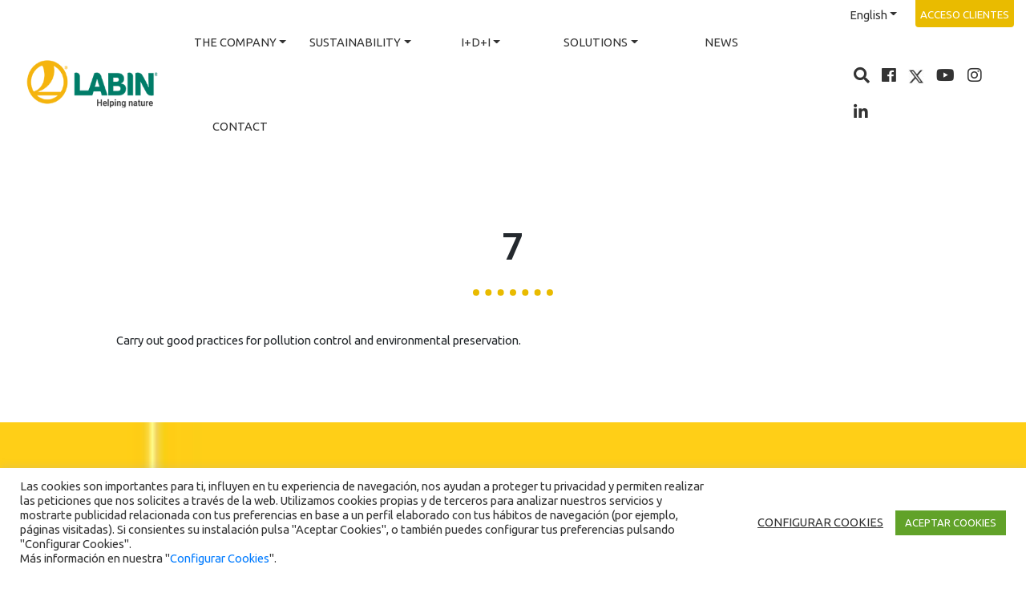

--- FILE ---
content_type: text/html; charset=UTF-8
request_url: https://labin.net/en/quality-and-certifications/7-2/
body_size: 9013
content:
<!DOCTYPE html>
<html dir="ltr" lang="en-US"
	prefix="og: https://ogp.me/ns#" >
<head>
	<!-- Google tag (gtag.js) -->
<script async src="https://www.googletagmanager.com/gtag/js?id=G-VNPL7QR79N"></script>
<script>
  window.dataLayer = window.dataLayer || [];
  function gtag(){dataLayer.push(arguments);}
  gtag('js', new Date());

  gtag('config', 'G-VNPL7QR79N');
</script>
    <meta charset="UTF-8">
    <meta name="viewport" content="width=device-width, initial-scale=1">
    <meta http-equiv="X-UA-Compatible" content="IE=edge">
    <link rel="profile" href="https://gmpg.org/xfn/11">
    <link rel="pingback" href="https://labin.net/xmlrpc.php">
	<link href="https://unpkg.com/aos@2.3.1/dist/aos.css" rel="stylesheet">
	<link href="https://fonts.googleapis.com/css?family=Roboto:700&display=swap" rel="stylesheet">
	<script src="https://unpkg.com/aos@2.3.1/dist/aos.js"></script>
	<script>
		var str_errors = [];
		str_errors['empty_name'] = "Campo nombre es obligatorio.";
		str_errors['empty_apellido'] = "Campo apellido es obligatorio.";
		str_errors['empty_empresa'] = "Campo empresa es obligatorio.";
		str_errors['empty_email'] = "Campo email es obligatorio.";
		str_errors['empty_phone'] = "Campo telefono es obligatorio.";
		str_errors['empty_message'] = "Campo mensaje es obligatorio.";
		str_errors['empty_country'] = "Campo pais es obligatorio.";
		str_errors['empty_login'] = "Campo usuario es obligatorio.";
		str_errors['empty_password'] = "Campo contraseña es obligatorio.";
		str_errors['empty_legal'] = "Debes aceptar la politica de privacidad";
		str_errors['email_invalid'] = "Campo email es incorrecto";
		str_errors['ok_contact'] = "Se ha enviado el mensaje correctamente";
		str_errors['ok_require_info'] = "Se ha enviado el mensaje correctamente";
		str_errors['ok_catalog'] = "Thank you for downloading our catalog";
		str_errors['ok_newsletter'] = "Gracias por registrarte a nuestra newsletter";
		str_errors['ok_login'] = "Login ok";
		str_errors['ok_order'] = "Pedido realizado correctamente";
		str_errors['download_btn'] = "To download";
	</script>
	<title>7 | Labin nutrición vegetal</title>
<link rel="alternate" hreflang="es" href="https://labin.net/calidad/compromiso-7/" />
<link rel="alternate" hreflang="fr" href="https://labin.net/fr/qualite-et-certifications/7-2/" />
<link rel="alternate" hreflang="en" href="https://labin.net/en/quality-and-certifications/7-2/" />

		<!-- All in One SEO 4.2.8 - aioseo.com -->
		<meta name="robots" content="max-image-preview:large" />
		<link rel="canonical" href="https://labin.net/en/quality-and-certifications/7-2/" />
		<meta name="generator" content="All in One SEO (AIOSEO) 4.2.8 " />
		<meta property="og:locale" content="en_US" />
		<meta property="og:site_name" content="Labin nutrición vegetal | Labin - Abonos especiales y nutrición de sus plantas" />
		<meta property="og:type" content="article" />
		<meta property="og:title" content="7 | Labin nutrición vegetal" />
		<meta property="og:url" content="https://labin.net/en/quality-and-certifications/7-2/" />
		<meta property="article:published_time" content="2023-09-03T18:47:15+00:00" />
		<meta property="article:modified_time" content="2023-09-03T18:47:15+00:00" />
		<meta name="twitter:card" content="summary_large_image" />
		<meta name="twitter:title" content="7 | Labin nutrición vegetal" />
		<meta name="google" content="nositelinkssearchbox" />
		<script type="application/ld+json" class="aioseo-schema">
			{"@context":"https:\/\/schema.org","@graph":[{"@type":"BreadcrumbList","@id":"https:\/\/labin.net\/en\/quality-and-certifications\/7-2\/#breadcrumblist","itemListElement":[{"@type":"ListItem","@id":"https:\/\/labin.net\/en\/#listItem","position":1,"item":{"@type":"WebPage","@id":"https:\/\/labin.net\/en\/","name":"Home","description":"LABIN is the first Spanish brand in products for plant nutrition and special fertilizers","url":"https:\/\/labin.net\/en\/"},"nextItem":"https:\/\/labin.net\/en\/quality-and-certifications\/#listItem"},{"@type":"ListItem","@id":"https:\/\/labin.net\/en\/quality-and-certifications\/#listItem","position":2,"item":{"@type":"WebPage","@id":"https:\/\/labin.net\/en\/quality-and-certifications\/","name":"Quality and certifications","url":"https:\/\/labin.net\/en\/quality-and-certifications\/"},"nextItem":"https:\/\/labin.net\/en\/quality-and-certifications\/7-2\/#listItem","previousItem":"https:\/\/labin.net\/en\/#listItem"},{"@type":"ListItem","@id":"https:\/\/labin.net\/en\/quality-and-certifications\/7-2\/#listItem","position":3,"item":{"@type":"WebPage","@id":"https:\/\/labin.net\/en\/quality-and-certifications\/7-2\/","name":"7","url":"https:\/\/labin.net\/en\/quality-and-certifications\/7-2\/"},"previousItem":"https:\/\/labin.net\/en\/quality-and-certifications\/#listItem"}]},{"@type":"Organization","@id":"https:\/\/labin.net\/en\/#organization","name":"Labin nutrici\u00f3n vegetal","url":"https:\/\/labin.net\/en\/"},{"@type":"WebPage","@id":"https:\/\/labin.net\/en\/quality-and-certifications\/7-2\/#webpage","url":"https:\/\/labin.net\/en\/quality-and-certifications\/7-2\/","name":"7 | Labin nutrici\u00f3n vegetal","inLanguage":"en-US","isPartOf":{"@id":"https:\/\/labin.net\/en\/#website"},"breadcrumb":{"@id":"https:\/\/labin.net\/en\/quality-and-certifications\/7-2\/#breadcrumblist"},"datePublished":"2023-09-03T18:47:15+00:00","dateModified":"2023-09-03T18:47:15+00:00"},{"@type":"WebSite","@id":"https:\/\/labin.net\/en\/#website","url":"https:\/\/labin.net\/en\/","name":"Labin nutrici\u00f3n vegetal","description":"Labin - Abonos especiales y nutrici\u00f3n de sus plantas","inLanguage":"en-US","publisher":{"@id":"https:\/\/labin.net\/en\/#organization"}}]}
		</script>
		<!-- All in One SEO -->

<link rel='dns-prefetch' href='//use.fontawesome.com' />
<link rel='dns-prefetch' href='//s.w.org' />
<link rel="alternate" type="application/rss+xml" title="Labin nutrición vegetal &raquo; Feed" href="https://labin.net/en/feed/" />
<link rel="alternate" type="application/rss+xml" title="Labin nutrición vegetal &raquo; Comments Feed" href="https://labin.net/en/comments/feed/" />
		<script type="text/javascript">
			window._wpemojiSettings = {"baseUrl":"https:\/\/s.w.org\/images\/core\/emoji\/12.0.0-1\/72x72\/","ext":".png","svgUrl":"https:\/\/s.w.org\/images\/core\/emoji\/12.0.0-1\/svg\/","svgExt":".svg","source":{"concatemoji":"https:\/\/labin.net\/wp-includes\/js\/wp-emoji-release.min.js?ver=5.2.21"}};
			!function(e,a,t){var n,r,o,i=a.createElement("canvas"),p=i.getContext&&i.getContext("2d");function s(e,t){var a=String.fromCharCode;p.clearRect(0,0,i.width,i.height),p.fillText(a.apply(this,e),0,0);e=i.toDataURL();return p.clearRect(0,0,i.width,i.height),p.fillText(a.apply(this,t),0,0),e===i.toDataURL()}function c(e){var t=a.createElement("script");t.src=e,t.defer=t.type="text/javascript",a.getElementsByTagName("head")[0].appendChild(t)}for(o=Array("flag","emoji"),t.supports={everything:!0,everythingExceptFlag:!0},r=0;r<o.length;r++)t.supports[o[r]]=function(e){if(!p||!p.fillText)return!1;switch(p.textBaseline="top",p.font="600 32px Arial",e){case"flag":return s([55356,56826,55356,56819],[55356,56826,8203,55356,56819])?!1:!s([55356,57332,56128,56423,56128,56418,56128,56421,56128,56430,56128,56423,56128,56447],[55356,57332,8203,56128,56423,8203,56128,56418,8203,56128,56421,8203,56128,56430,8203,56128,56423,8203,56128,56447]);case"emoji":return!s([55357,56424,55356,57342,8205,55358,56605,8205,55357,56424,55356,57340],[55357,56424,55356,57342,8203,55358,56605,8203,55357,56424,55356,57340])}return!1}(o[r]),t.supports.everything=t.supports.everything&&t.supports[o[r]],"flag"!==o[r]&&(t.supports.everythingExceptFlag=t.supports.everythingExceptFlag&&t.supports[o[r]]);t.supports.everythingExceptFlag=t.supports.everythingExceptFlag&&!t.supports.flag,t.DOMReady=!1,t.readyCallback=function(){t.DOMReady=!0},t.supports.everything||(n=function(){t.readyCallback()},a.addEventListener?(a.addEventListener("DOMContentLoaded",n,!1),e.addEventListener("load",n,!1)):(e.attachEvent("onload",n),a.attachEvent("onreadystatechange",function(){"complete"===a.readyState&&t.readyCallback()})),(n=t.source||{}).concatemoji?c(n.concatemoji):n.wpemoji&&n.twemoji&&(c(n.twemoji),c(n.wpemoji)))}(window,document,window._wpemojiSettings);
		</script>
		<style type="text/css">
img.wp-smiley,
img.emoji {
	display: inline !important;
	border: none !important;
	box-shadow: none !important;
	height: 1em !important;
	width: 1em !important;
	margin: 0 .07em !important;
	vertical-align: -0.1em !important;
	background: none !important;
	padding: 0 !important;
}
</style>
	<link rel='stylesheet' id='wp-block-library-css'  href='https://labin.net/wp-includes/css/dist/block-library/style.min.css?ver=5.2.21' type='text/css' media='all' />
<link rel='stylesheet' id='cookie-law-info-css'  href='https://labin.net/wp-content/plugins/cookie-law-info/public/css/cookie-law-info-public.css?ver=2.1.2' type='text/css' media='all' />
<link rel='stylesheet' id='cookie-law-info-gdpr-css'  href='https://labin.net/wp-content/plugins/cookie-law-info/public/css/cookie-law-info-gdpr.css?ver=2.1.2' type='text/css' media='all' />
<link rel='stylesheet' id='rs-plugin-settings-css'  href='https://labin.net/wp-content/plugins/revslider/public/assets/css/settings.css?ver=5.3.1.5' type='text/css' media='all' />
<style id='rs-plugin-settings-inline-css' type='text/css'>
#rs-demo-id {}
</style>
<link rel='stylesheet' id='dashicons-css'  href='https://labin.net/wp-includes/css/dashicons.min.css?ver=5.2.21' type='text/css' media='all' />
<link rel='stylesheet' id='wpfd-modal-css'  href='https://labin.net/wp-content/plugins/wp-file-download/app/admin/assets/css/leanmodal.css?ver=5.2.21' type='text/css' media='all' />
<link rel='stylesheet' id='wpfd-viewer-css'  href='https://labin.net/wp-content/plugins/wp-file-download/app/site/assets/css/viewer.css?ver=5.6.4' type='text/css' media='all' />
<link rel='stylesheet' id='wpml-legacy-horizontal-list-0-css'  href='//labin.net/wp-content/plugins/sitepress-multilingual-cms/templates/language-switchers/legacy-list-horizontal/style.css?ver=1' type='text/css' media='all' />
<link rel='stylesheet' id='wp-pagenavi-css'  href='https://labin.net/wp-content/plugins/wp-pagenavi/pagenavi-css.css?ver=2.70' type='text/css' media='all' />
<link rel='stylesheet' id='wp-bootstrap-starter-bootstrap-css-css'  href='https://labin.net/wp-content/themes/wp-bootstrap-starter/inc/assets/css/bootstrap.min.css?ver=5.2.21' type='text/css' media='all' />
<link rel='stylesheet' id='wp-bootstrap-pro-fontawesome-cdn-css'  href='https://use.fontawesome.com/releases/v5.1.0/css/all.css?ver=5.2.21' type='text/css' media='all' />
<link rel='stylesheet' id='wp-bootstrap-starter-style-css'  href='https://labin.net/wp-content/themes/wp-bootstrap-starter/style.css?ver=5.2.21' type='text/css' media='all' />
<link rel='stylesheet' id='style-custom_templates-css'  href='https://labin.net/wp-content/plugins/custom_templates/assets/css/style.css?ver=5.2.21' type='text/css' media='all' />
<link rel='stylesheet' id='style-labin-font-css'  href='https://labin.net/wp-content/plugins/custom_templates/assets/css/labin-font.css?ver=5.2.21' type='text/css' media='all' />
<link rel='stylesheet' id='style-impromptu-css'  href='https://labin.net/wp-content/plugins/custom_templates/assets/js/impromptu/src/jquery-impromptu.css?ver=5.2.21' type='text/css' media='all' />
<link rel='stylesheet' id='buttonizer-css'  href='https://labin.net/wp-content/plugins/buttonizer-multifunctional-button/css/buttonizer.css?v=f724c0dfd18b481d8b3d8e35d15fbcdc&#038;ver=5.2.21' type='text/css' media='all' />
<link rel='stylesheet' id='font-awesome-css'  href='https://labin.net/wp-content/plugins/types/library/toolset/toolset-common/res/lib/font-awesome/css/font-awesome.min.css?ver=4.4.0' type='text/css' media='all' />
<script type='text/javascript' src='https://labin.net/wp-includes/js/jquery/jquery.js?ver=1.12.4-wp'></script>
<script type='text/javascript' src='https://labin.net/wp-includes/js/jquery/jquery-migrate.min.js?ver=1.4.1'></script>
<script type='text/javascript'>
/* <![CDATA[ */
var Cli_Data = {"nn_cookie_ids":[],"cookielist":[],"non_necessary_cookies":[],"ccpaEnabled":"","ccpaRegionBased":"","ccpaBarEnabled":"","strictlyEnabled":["necessary","obligatoire"],"ccpaType":"gdpr","js_blocking":"1","custom_integration":"","triggerDomRefresh":"","secure_cookies":""};
var cli_cookiebar_settings = {"animate_speed_hide":"500","animate_speed_show":"500","background":"#FFF","border":"#b1a6a6c2","border_on":"","button_1_button_colour":"#61a229","button_1_button_hover":"#4e8221","button_1_link_colour":"#fff","button_1_as_button":"1","button_1_new_win":"","button_2_button_colour":"#333","button_2_button_hover":"#292929","button_2_link_colour":"#444","button_2_as_button":"","button_2_hidebar":"","button_3_button_colour":"#3566bb","button_3_button_hover":"#2a5296","button_3_link_colour":"#fff","button_3_as_button":"1","button_3_new_win":"","button_4_button_colour":"#000","button_4_button_hover":"#000000","button_4_link_colour":"#333333","button_4_as_button":"","button_7_button_colour":"#61a229","button_7_button_hover":"#4e8221","button_7_link_colour":"#fff","button_7_as_button":"1","button_7_new_win":"","font_family":"inherit","header_fix":"","notify_animate_hide":"1","notify_animate_show":"","notify_div_id":"#cookie-law-info-bar","notify_position_horizontal":"right","notify_position_vertical":"bottom","scroll_close":"","scroll_close_reload":"","accept_close_reload":"","reject_close_reload":"","showagain_tab":"","showagain_background":"#fff","showagain_border":"#000","showagain_div_id":"#cookie-law-info-again","showagain_x_position":"100px","text":"#333333","show_once_yn":"","show_once":"10000","logging_on":"","as_popup":"","popup_overlay":"1","bar_heading_text":"","cookie_bar_as":"banner","popup_showagain_position":"bottom-right","widget_position":"left"};
var log_object = {"ajax_url":"https:\/\/labin.net\/wp-admin\/admin-ajax.php"};
/* ]]> */
</script>
<script type='text/javascript' src='https://labin.net/wp-content/plugins/cookie-law-info/public/js/cookie-law-info-public.js?ver=2.1.2'></script>
<script type='text/javascript' src='https://labin.net/wp-content/plugins/revslider/public/assets/js/jquery.themepunch.tools.min.js?ver=5.3.1.5'></script>
<script type='text/javascript' src='https://labin.net/wp-content/plugins/revslider/public/assets/js/jquery.themepunch.revolution.min.js?ver=5.3.1.5'></script>
<script type='text/javascript' src='https://labin.net/wp-content/plugins/wp-file-download/app/site/themes/wpfd-table/js/jquery.mediaTable.js?ver=5.2.21'></script>
<script type='text/javascript' src='https://labin.net/wp-content/plugins/wp-file-download/app/admin/assets/js/jquery.leanModal.min.js?ver=5.2.21'></script>
<script type='text/javascript'>
/* <![CDATA[ */
var wpfdmodalvars = {"adminurl":"https:\/\/labin.net\/wp-admin\/"};
/* ]]> */
</script>
<script type='text/javascript' src='https://labin.net/wp-content/plugins/wp-file-download/app/site/assets/js/leanmodal.init.js?ver=5.2.21'></script>
<!--[if lt IE 9]>
<script type='text/javascript' src='https://labin.net/wp-content/themes/wp-bootstrap-starter/inc/assets/js/html5.js?ver=3.7.0'></script>
<![endif]-->
<script type='text/javascript'>
/* <![CDATA[ */
var wpml_browser_redirect_params = {"pageLanguage":"en","languageUrls":{"es_ES":"https:\/\/labin.net\/calidad\/compromiso-7\/","es":"https:\/\/labin.net\/calidad\/compromiso-7\/","ES":"https:\/\/labin.net\/calidad\/compromiso-7\/","ar":"https:\/\/labin.net\/ar\/","it_IT":"https:\/\/labin.net\/it\/","it":"https:\/\/labin.net\/it\/","IT":"https:\/\/labin.net\/it\/","fr_FR":"https:\/\/labin.net\/fr\/qualite-et-certifications\/7-2\/","fr":"https:\/\/labin.net\/fr\/qualite-et-certifications\/7-2\/","FR":"https:\/\/labin.net\/fr\/qualite-et-certifications\/7-2\/","en_US":"https:\/\/labin.net\/en\/quality-and-certifications\/7-2\/","en":"https:\/\/labin.net\/en\/quality-and-certifications\/7-2\/","US":"https:\/\/labin.net\/en\/quality-and-certifications\/7-2\/"},"cookie":{"name":"_icl_visitor_lang_js","domain":"labin.net","path":"\/","expiration":24}};
/* ]]> */
</script>
<script type='text/javascript' src='https://labin.net/wp-content/plugins/sitepress-multilingual-cms/dist/js/browser-redirect/app.js?ver=4.2.6'></script>
<link rel='https://api.w.org/' href='https://labin.net/wp-json/' />
<link rel="EditURI" type="application/rsd+xml" title="RSD" href="https://labin.net/xmlrpc.php?rsd" />
<link rel="wlwmanifest" type="application/wlwmanifest+xml" href="https://labin.net/wp-includes/wlwmanifest.xml" /> 
<meta name="generator" content="WordPress 5.2.21" />
<link rel='shortlink' href='https://labin.net/en/?p=14324' />
<link rel="alternate" type="application/json+oembed" href="https://labin.net/wp-json/oembed/1.0/embed?url=https%3A%2F%2Flabin.net%2Fen%2Fquality-and-certifications%2F7-2%2F" />
<link rel="alternate" type="text/xml+oembed" href="https://labin.net/wp-json/oembed/1.0/embed?url=https%3A%2F%2Flabin.net%2Fen%2Fquality-and-certifications%2F7-2%2F&#038;format=xml" />
<meta name="generator" content="WPML ver:4.2.6 stt:5,1,4,27,2;" />
    <style type="text/css">
        #page-sub-header { background: #fff; }
    </style>
    <meta name="generator" content="Powered by Slider Revolution 5.3.1.5 - responsive, Mobile-Friendly Slider Plugin for WordPress with comfortable drag and drop interface." />
	<link href="https://fonts.googleapis.com/css?family=KoHo:200,300,400,500,600,700|Ubuntu:300,300i,400,400i,700,700i" rel="stylesheet">
	<link rel="stylesheet" href="https://cdn.jsdelivr.net/gh/fancyapps/fancybox@3.5.7/dist/jquery.fancybox.min.css" />
	<script src="https://cdn.jsdelivr.net/gh/fancyapps/fancybox@3.5.7/dist/jquery.fancybox.min.js"></script>
</head>

<body data-rsssl=1 class="page-template-default page page-id-14324 page-child parent-pageid-7191 group-blog">
		<div class="modal fade" id="loginModal" tabindex="-1" role="dialog" aria-labelledby="" aria-hidden="true">
		<div class="modal-dialog modal-dialog-centered" role="document">
			<div class="modal-content">
				<div class="modal-body">
					<form action="https://labin.net/wp-content/plugins/custom_templates/ajax/ajax_actions.php" method="post" id="login">
						<div class="form-group">
							<input type="text" name="login" id="login" class="form-control" placeholder="E-MAIL O USUARIO" />
							<div class="invalid-feedback">
							</div>
						</div>
						<div class="form-group">
							<input type="password" name="password" id="password" class="form-control" placeholder="PASSWORD" />
							<div class="invalid-feedback">
							</div>
						</div>
						<button type="submit" class="btn btn-default w-100">LOGIN</button>
					</form>
				</div>
			</div>
		</div>
	</div>
		<header class="container-fluid">
				<nav class="navbar navbar-expand-xl pb-0 pt-0">
			<a href="https://labin.net/en/" class="navbar-brand">
				<img src="https://labin.net/wp-content/uploads/2018/12/logo-labin-e1742988720906.png">
			</a>
			<button class="navbar-toggler" type="button" data-toggle="collapse" data-target="#header-menu" aria-controls="header-menu" aria-expanded="false" aria-label="Toggle navigation">
			  <i class="fas fa-bars"></i>
			</button>
			<div class="navbar-collapse collapse" id="header-menu">
				<ul class="navbar-nav ml-auto" id="floating-menu">
					<li class="nav-item dropdown mr-3">
													<a class="nav-link dropdown-toggle" data-toggle="dropdown" href="#" role="button" aria-haspopup="true" aria-expanded="false">English</a>
							<div class="dropdown-menu">
								
																	<a class="dropdown-item" href="https://labin.net/fr/qualite-et-certifications/7-2/">Français</a>
																		<a class="dropdown-item" href="https://labin.net/calidad/compromiso-7/">Español</a>
																</div>
												</li>
											<li class="nav-item user-no-logged"><button class="btn btn-sm btn-default" type="button" data-toggle="modal" data-target="#loginModal">Acceso clientes</button></li>
									</ul>
				<ul class="navbar-nav nav ml-auto mr-auto" id="main-menu">
											<li class="nav-item dropdown">
						 
		<div class="dropdown-item p-0">
			<a class="nav-link dropdown-toggle" href="" id="dropdown-fixed-the-company" role="button" data-toggle="dropdown" aria-haspopup="true" aria-expanded="false">THE COMPANY</a>
			<div class="dropdown-menu" aria-labelledby="dropdown-fixed-the-company">
												<a class="dropdown-item" href="https://labin.net/en/who-we-are/">Who we are</a>
																			<a class="dropdown-item" href="https://labin.net/en/code-of-ethics/">Code of ethics</a>
																			<a class="dropdown-item" href="https://labin.net/en/services/">Services</a>
																			<a class="dropdown-item" href="https://labin.net/en/partnerships/">Partnerships</a>
																			<a class="dropdown-item" href="https://labin.net/en/metereology/">Metereology</a>
														</div>
		</div>
							</li>
																	<li class="nav-item dropdown">
						 
		<div class="dropdown-item p-0">
			<a class="nav-link dropdown-toggle" href="https://labin.net/en/carbon-footprint/" id="dropdown-fixed-sustainability" role="button" data-toggle="dropdown" aria-haspopup="true" aria-expanded="false">Sustainability</a>
			<div class="dropdown-menu" aria-labelledby="dropdown-fixed-sustainability">
												<a class="dropdown-item" href="https://labin.net/en/carbon-footprint/">Carbon footprint</a>
																			<a class="dropdown-item" href="https://labin.net/en/quality-and-certifications/">Quality and certifications</a>
														</div>
		</div>
							</li>
																	<li class="nav-item dropdown">
						 
		<div class="dropdown-item p-0">
			<a class="nav-link dropdown-toggle" href="#" id="dropdown-fixed-i-d-i" role="button" data-toggle="dropdown" aria-haspopup="true" aria-expanded="false">I+D+i</a>
			<div class="dropdown-menu" aria-labelledby="dropdown-fixed-i-d-i">
												<a class="dropdown-item" href="https://labin.net/en/smart-tech/">Smart Tech</a>
																			<a class="dropdown-item" href="https://labin.net/en/success-stories/">Success stories</a>
														</div>
		</div>
							</li>
																	<li class="nav-item dropdown">
						 
		<div class="dropdown-item p-0">
			<a class="nav-link dropdown-toggle" href="https://labin.net/en/vegetal-nutricion/" id="dropdown-fixed-solutions" role="button" data-toggle="dropdown" aria-haspopup="true" aria-expanded="false">Solutions</a>
			<div class="dropdown-menu" aria-labelledby="dropdown-fixed-solutions">
															<a class="nav-link " href="https://labin.net/en/vegetal-nutricion/certified-organic-products">Certified Organic Products</a>
																				<a class="nav-link " href="https://labin.net/en/vegetal-nutricion/biostimulation">Biostimulation</a>
																				<a class="nav-link " href="https://labin.net/en/vegetal-nutricion/basic-substances">Basic substances</a>
																				<a class="nav-link " href="https://labin.net/en/vegetal-nutricion/deficiency-correctors">Deficiency correctors</a>
																				<a class="nav-link " href="https://labin.net/en/vegetal-nutricion/soil-conditioners">Soil conditioners</a>
																				<a class="nav-link " href="https://labin.net/en/vegetal-nutricion/npk-hydrosoluble">NPK hydrosoluble</a>
																				<a class="nav-link " href="https://labin.net/en/vegetal-nutricion/npks-foliar">NPKs Foliar</a>
																				<a class="nav-link " href="https://labin.net/en/vegetal-nutricion/npk-granulated-mini-granulated">NPK granulated & mini-granulated</a>
																				<a class="nav-link " href="https://labin.net/en/vegetal-nutricion/specific-products">Specific Products</a>
																				<a class="nav-link all-products" href="https://labin.net/en/vegetal-nutricion/">ALL OUR SOLUTIONS</a>
												</div>
		</div>
							</li>
																	<li class="nav-item">
							<a class="nav-link" href="https://labin.net/en/news/">News</a>
						</li>
																	<li class="nav-item">
							<a class="nav-link" href="https://labin.net/en/contact/">Contact</a>
						</li>
															</ul>
				<ul class="navbar-nav nav ml-auto mt-4" id="social-menu">
					<li class="nav-item dropdown">
						<a class="nav-link" data-toggle="dropdown" href="#" role="button" aria-haspopup="true" aria-expanded="false">
							<i class="fas fa-search"></i>
						</a>
						<div class="dropdown-menu" id="search-form-dropdown">
							<form role="search" method="get" class="search-form" action="https://labin.net/en/">
								<div class="input-group">
									<input type="text" class="form-control" name="s" value="" />
									<button type="submit" class="nav-link search input-group-append">
										<i class="fas fa-search"></i>
									</button>
								</div>
							</form>
						</div>
					</li>
					<li class="nav-item"><a class="nav-link" href="https://www.facebook.com/LABIN.net/" target="_blank"><i class="fab fa-facebook-f"></i></a></li>
					<li class="nav-item"><a class="nav-link" href="https://twitter.com/LABINnet" target="_blank"><img src="https://labin.net/wp-content/uploads/2024/06/x-twitter-1.jpg" /></a></li>
					<li class="nav-item"><a class="nav-link" href="https://www.youtube.com/channel/UCwjd5VqUQLLDMuZF_kA8QlQ" target="_blank"><i class="fab fa-youtube"></i></a></li>
					<li class="nav-item"><a class="nav-link" href="https://www.instagram.com/labin_net/" target="_blank"><i class="fab fa-instagram"></i></a></li>
					<li class="nav-item"><a class="nav-link" href="https://www.linkedin.com/company/labin-nutricion-vegetal/mycompany/?viewAsMember=true" target="_blank"><i class="fab fa-linkedin"></i></a></li>
					
				</ul>
			</div>
		</nav>
	</header>
	<section class="container-fluid"></section>
<section class="container">
<article class="row">
	<div class="col-12 mt-5 mb-5">
		<div class="page-header text-center mb-5">
			<h1>7</h1>
		</div>
		Carry out good practices for pollution control and environmental preservation. 
	</div>
</article>
</section>

<section class="container-fluid aos-init aos-animate" id="1" data-aos="fade-up">
	<article class="row pt-5 pb-5 mt-5 mb-5 parallax" style="background-image:url('https://labin.net/wp-content/uploads/2024/10/Logos-web-beneficiarios_labin.jpg');">
	</article>
</section>

<footer class="container-fluid">
	<div class="row" id="catalog_wrapper">
		<div class="col-12 mb-5">
			<h1 class="page-header text-center text-white">Download our catalog</h1>
			<div class="container">
				<div class="row">
					<div class="col-10 mx-auto text-center">
						<form class="form-inline" action="https://labin.net/wp-content/plugins/custom_templates/ajax/ajax_actions.php" method="post" id="catalog" novalidate>
							<div class="col-md-8 form-group">
								<input class="form-control w-100" placeholder="Introduce tu e-mail" type="email" id="email" name="email" />
								<input  type="hidden" id="lang" name="lang" value="en" />
								<div class="invalid-feedback">
								</div>
							</div>
							<div class="col-md-4">
								<button type="submit" class="btn btn-default w-100">Download</button>
							</div>
							<div class="col-12 text-left mt-2">
								<div class="checkbox">
									<label class="d-inline-block">
										<input type="checkbox" id="legal" name="legal" class="mr-3"> I have read and accept the conditions contained in the <a href='https://labin.net/en/web-privacy-policy/' target='_blank' class='ml-1 mr-1'>Privacy Policy</a> on the processing of my data to manage my query or request.									</label>
								</div>
							</div>
						</form>
					</div>
				</div>
			</div>
		</div>
	</div>
	<div class="row pb-5 pt-5" id="footer">
		<div class="col-12">
			<div class="container">
				<div class="row">
					<div class="col-md-4 mb-5">
						<img src="https://labin.net/wp-content/uploads/2018/12/logo-labin-white.png" />
						<ul class="nav mt-5">					
											<li class="nav-item"><a class="nav-link" href="https://www.facebook.com/LABIN.net/" target="_blank"><i class="fab fa-facebook-f"></i></a></li>
												<li class="nav-item"><a class="nav-link" href="https://twitter.com/LABINnet" target="_blank"><img src="https://labin.net/wp-content/uploads/2024/06/x-twitter-blanco.png" /></a></li>
						<li class="nav-item"><a class="nav-link" href="https://www.youtube.com/channel/UCwjd5VqUQLLDMuZF_kA8QlQ" target="_blank"><i class="fab fa-youtube"></i></a></li>
						<li class="nav-item"><a class="nav-link" href="https://www.instagram.com/labin_net/" target="_blank"><i class="fab fa-instagram"></i></a></li>
						<li class="nav-item"><a class="nav-link" href="https://www.linkedin.com/company/labin-nutricion-vegetal/mycompany/?viewAsMember=true" target="_blank"><i class="fab fa-linkedin"></i></a></li>
															
						</ul>
					</div>
					<div class="col-md-4 mb-5">
						<ul class="nav flex-column">
													<li class="nav-item">
								<a class="nav-link pl-0" href="https://labin.net/en/legal-warning/">Legal warning</a>
							</li>
														<li class="nav-item">
								<a class="nav-link pl-0" href="https://labin.net/en/who-we-are/">Who we are</a>
							</li>
														<li class="nav-item">
								<a class="nav-link pl-0" href="https://labin.net/en/services/">Services</a>
							</li>
														<li class="nav-item">
								<a class="nav-link pl-0" href="https://labin.net/en/success-stories/">Success stories</a>
							</li>
														<li class="nav-item">
								<a class="nav-link pl-0" href="https://labin.net/en/vegetal-nutricion/">Solutions</a>
							</li>
													</ul>
					</div>
					<div class="col-md-4">
						<p class="text-white">
							<strong>PRODUCTOS LABIN, SL</strong><br/>
							C/ Alemania, 10<br/>
							08700 IGUALADA<br/>
							(BARCELONA) SPAIN<br/>
							PO BOX 317<br/>
							T +34 93 803 19 66<br/>
							F +34 93 804 67 50
						</p>
					</div>
				</div>
			</div>
		</div>
	</div>
</footer>

        <style>
            .buttonizer-button a:hover, 
            .buttonizer-button a:focus{ background:#ffc107; }
            .buttonizer-button a { background:#ffc107; }
            .buttonizer-button a i { color: #fffff; }
            
            .buttonizer-button a.buttonizer_head, .buttonizer-button a.buttonizer_head i {
                height: 56px !important;
                width: 56px !important;
                line-height: 56px !important;
            }
            
            .buttonizer-button a.buttonizer_head, .buttonizer-button a.buttonizer_head  {
                margin-left: -0px;
                margin-top: -0px;
            }
            
            .buttonizer-button a.buttonizer_head, .buttonizer-button a.is_extra  {
                margin-top: -0px;
            }
            .buttonizer-button a.buttonizer_head .text{
                 right: 76px !important;
                 top: 18.666666666667px !important;
            }
            
            
            .buttonizer-button[label-style="mirrored"] a.is_extra.share  {
                margin-top: -0px;
                margin-left: 0px;
            }
            
            .buttonizer-button[label-style="default"] a.is_extra.share  {
                margin-top: -0px;
                margin-left: -0px !important;
            }
            
            .buttonizer-button a .text{
                background-color: #4e4c4c;
                color:  #FFFFFF;
            }
            
            
           
            
            .buttonizer-button .buttonizer_1561657649165 {
                background-color: #ffc107;
            }
           
            .buttonizer-button .buttonizer_1561657649165:hover,.buttonizer_1561657649165:active {
                background-color: #ffc107;
            }

            .buttonizer-button .buttonizer_1561657649165 i {
                color: #eeeeee;
            } 
        </style>
        <div class="buttonizer-button  buttonizer_label_default" 
            button-animation="default" 
            attention-animation="none" 
              
            
            label-style="default"
          
          
            style="right: 4%;bottom: 4%;" 
            id="buttonizer-button"><div class="buttonizer_inner" id="buttonizer-sys"><a href="javascript:void(0)" class="buttonizer_head" onclick="onButtonizerClickEvent('Open/Close Buttonizer button')"><i class="isicon-fa fa fa-info-circle"></i></a><a href="javascript:void(0)" onclick="onButtonizerClickEvent('Twitter share click'); onButtonizerButtonTwitter();" class="is_extra share share_2"><div class="text"><div>Share this on Twitter</div></div><i class="fa fa-twitter"></i></a><a href="javascript:void(0)" onclick="onButtonizerClickEvent('Facebook share click'); onButtonizerButtonFacebook();" class="is_extra share share_1"><div class="text"><div>Share this on Facebook</div></div><i class="fa fa-facebook"></i></a><a href="/contacto/" class="is_extra bt_0  is_btzn_btn buttonizer_1561657649165" target="_blank" onclick="onButtonizerClickEvent('contacto'); " style="" title="LABIN le ayuda a solucionar sus dudas"><div class="text"><div>LABIN le ayuda a solucionar sus dudas</div></div><i class="fa fa-comments-o"></i></a></div></div>
        <script defer type="text/javascript" src="https://labin.net/wp-content/plugins/buttonizer-multifunctional-button/js/buttonizer.js?v=f724c0dfd18b481d8b3d8e35d15fbcdc"></script>
        <script type="text/javascript">
        document.addEventListener('DOMContentLoaded', function(){
            buttonizer.init({
                scrollBarTop: 0,
                showAfter: 0,
                
                
            });
        });
        </script><!--googleoff: all--><div id="cookie-law-info-bar" data-nosnippet="true"><span><div class="cli-bar-container cli-style-v2"><div class="cli-bar-message">Las cookies son importantes para ti, influyen en tu experiencia de navegación, nos ayudan a proteger tu privacidad y permiten realizar las peticiones que nos solicites a través de la web. Utilizamos cookies propias y de terceros para analizar nuestros servicios y mostrarte publicidad relacionada con tus preferencias en base a un perfil elaborado con tus hábitos de navegación (por ejemplo, páginas visitadas). Si consientes su instalación pulsa "Aceptar Cookies", o también puedes configurar tus preferencias pulsando "Configurar Cookies".<br />
Más información en nuestra "<a href="/politica-de-cookies/">Configurar Cookies</a>".<br />
</div><div class="cli-bar-btn_container"><a role='button' class="cli_settings_button" style="margin:0px 10px 0px 5px">CONFIGURAR COOKIES</a><a role='button' id="cookie_action_close_header" class="medium cli-plugin-button cli-plugin-main-button cookie_action_close_header cli_action_button wt-cli-accept-btn">ACEPTAR COOKIES</a></div></div></span></div><div id="cookie-law-info-again" data-nosnippet="true"><span id="cookie_hdr_showagain">Manage consent</span></div><div class="cli-modal" data-nosnippet="true" id="cliSettingsPopup" tabindex="-1" role="dialog" aria-labelledby="cliSettingsPopup" aria-hidden="true">
  <div class="cli-modal-dialog" role="document">
	<div class="cli-modal-content cli-bar-popup">
		  <button type="button" class="cli-modal-close" id="cliModalClose">
			<svg class="" viewBox="0 0 24 24"><path d="M19 6.41l-1.41-1.41-5.59 5.59-5.59-5.59-1.41 1.41 5.59 5.59-5.59 5.59 1.41 1.41 5.59-5.59 5.59 5.59 1.41-1.41-5.59-5.59z"></path><path d="M0 0h24v24h-24z" fill="none"></path></svg>
			<span class="wt-cli-sr-only">Close</span>
		  </button>
		  <div class="cli-modal-body">
			<div class="cli-container-fluid cli-tab-container">
	<div class="cli-row">
		<div class="cli-col-12 cli-align-items-stretch cli-px-0">
			<div class="cli-privacy-overview">
				<h4>Resumen de privacidad</h4>				<div class="cli-privacy-content">
					<div class="cli-privacy-content-text">Utilizamos cookies propias y de terceros para mejorar nuestros servicios, personalizar nuestro sitio web, facilitar la navegación de nuestros usuarios, proporcionarle una mejor experiencia en el uso del sitio web, identificar problemas para mejorar el mismo, hacer mediciones y estadísticas de uso y mostrarle publicidad relacionada con sus preferencias mediante el análisis del uso del sitio web.</div>
				</div>
				<a class="cli-privacy-readmore" aria-label="Show more" role="button" data-readmore-text="Show more" data-readless-text="Show less"></a>			</div>
		</div>
		<div class="cli-col-12 cli-align-items-stretch cli-px-0 cli-tab-section-container">
					</div>
	</div>
</div>
		  </div>
		  <div class="cli-modal-footer">
			<div class="wt-cli-element cli-container-fluid cli-tab-container">
				<div class="cli-row">
					<div class="cli-col-12 cli-align-items-stretch cli-px-0">
						<div class="cli-tab-footer wt-cli-privacy-overview-actions">
						
															<a id="wt-cli-privacy-save-btn" role="button" tabindex="0" data-cli-action="accept" class="wt-cli-privacy-btn cli_setting_save_button wt-cli-privacy-accept-btn cli-btn">SAVE &amp; ACCEPT</a>
													</div>
												<div class="wt-cli-ckyes-footer-section">
							<div class="wt-cli-ckyes-brand-logo">Powered by <a href="https://www.cookieyes.com/"><img src="https://labin.net/wp-content/plugins/cookie-law-info/public/images/logo-cookieyes.svg" alt="CookieYes Logo"></a></div>
						</div>
						
					</div>
				</div>
			</div>
		</div>
	</div>
  </div>
</div>
<div class="cli-modal-backdrop cli-fade cli-settings-overlay"></div>
<div class="cli-modal-backdrop cli-fade cli-popupbar-overlay"></div>
<!--googleon: all--><script type='text/javascript' src='https://labin.net/wp-content/themes/wp-bootstrap-starter/inc/assets/js/popper.min.js?ver=5.2.21'></script>
<script type='text/javascript' src='https://labin.net/wp-content/themes/wp-bootstrap-starter/inc/assets/js/bootstrap.min.js?ver=5.2.21'></script>
<script type='text/javascript' src='https://labin.net/wp-content/themes/wp-bootstrap-starter/inc/assets/js/theme-script.min.js?ver=5.2.21'></script>
<script type='text/javascript' src='https://labin.net/wp-content/themes/wp-bootstrap-starter/inc/assets/js/skip-link-focus-fix.min.js?ver=20151215'></script>
<script type='text/javascript' src='https://labin.net/wp-content/plugins/custom_templates/assets/js/scripts.js?ver=1.0.0'></script>
<script type='text/javascript' src='https://labin.net/wp-content/plugins/custom_templates/assets/js/scripts-admin.js?ver=1.0.0'></script>
<script type='text/javascript' src='https://labin.net/wp-content/plugins/custom_templates/assets/js/impromptu/src/jquery-impromptu.js?ver=1.0.0'></script>
<script type='text/javascript' src='https://labin.net/wp-includes/js/wp-embed.min.js?ver=5.2.21'></script>
<link href="https://unpkg.com/aos@2.3.1/dist/aos.css" rel="stylesheet">
<script src="https://unpkg.com/aos@2.3.1/dist/aos.js"></script>
<script>
  $(function() {
  AOS.init();
});
</script>
</body>
</html>

--- FILE ---
content_type: text/css
request_url: https://labin.net/wp-content/plugins/custom_templates/assets/css/style.css?ver=5.2.21
body_size: 7635
content:
:root{
	--main-color:#e9bb00;
	--second-color:#007663;
	--red:#E91B00;
}


.parallax { 

  /* Create the parallax scrolling effect */
  background-attachment: fixed!important;
  background-position: center!important;
  background-repeat: no-repeat!important;
  background-size: cover!important;
}
.font-ubuntu{
	font-family:'Ubuntu',sans-serif!important;
}
.border-bottom-width-4{
	border-bottom-width:4px!important;
}
.border-yellow{
	border-color:var(--main-color)!important;
}
.border-bottom-yellow{
	border-bottom-color:var(--main-color)!important;
}
.mb-50{
	margin-bottom:50px!important;
}
.mt-50{
	margin-top:50px!important;
}

.white-text{
	color:#FFFFFF;
}
.red-text{
	color:var(--red);
}
.black-text{
	color:#000000!important;
}
.shape::before{
	border-radius:100%;
	position:absolute;
	right:-600px;
	left:-600px;
	top:-300px;
	content:'';
	bottom:0;
}
.dropdown-item.active, .dropdown-item:active{
	background:none;
}
.shape{
	background:#FFFFFF;
}
#topbar{
	margin-bottom:-70px;
	position:relative;
	z-index:3;
}
#topbar .navbar-nav{
	flex-direction:row;
}
#topbar .navbar-nav .nav-link{
	padding-left:1rem;
	padding-right:1rem;
}
.navbar-light .navbar-toggler{
	border:1px solid rgba(0,0,0,.1);
}
body{
	font-family:'Ubuntu', sans-serif;
	font-size:11pt;
	direction:ltr !important;
}
h1, h2, h3, h4, h5, h6,
.h1, .h2, .h3, .h4, .h5, .h6{
	font-family:'Roboto', sans-serif;
}
h1{
	font-size:35pt;
}
h2{
	font-size:2rem;
}
h3{
	font-size:1.4rem;
}
p{
	line-height:30px;
}
/*body:not(.home) #header-menu{
	border-bottom:3px solid var(--main-color);
}*/
header a{
	color:#333333;
}
form .form-control.invalid{
	border:1px solid var(--red)!important;
}
form .form-control.invalid ~ .invalid-feedback{
	display:block;
	color:var(--red);
}

form input[type="checkbox"].invalid{
	border:1px solid var(--red)!important;
}
form input[type="checkbox"].invalid ~ .invalid-feedback{
	display:block;
	color:var(--red);
}

#loginModal .modal-content{
	max-width:400px;
}

#loginModal .modal-content .modal-body{
	padding:40px;
}
#loginModal .form-control{
	border-radius:0;
}
#loginModal .form-control::placeholder{
	font-weight:300;
}
#loginModal .btn{
	margin-top:9px;
	font-weight:bold;
}

.navbar-brand{
	height:70px!important;
}
	.navbar-brand img{
		height:100%;
	}
.dropdown-menu{
	right:initial;
	left:0;
	background:var(--main-color);
	border:none;
	border-radius:0;
	width:300px;
	padding-bottom:0;
	margin-top:0;
}
#floating-menu .dropdown-menu{
	left:initial;
	right:0;
}
#search-form-dropdown{
	left:initial;
	right:-50px;
	padding-top:0;
}
.dropdown-menu::before{
	content:"";
	width:0;
	height:0;
	border-left:15px solid transparent;
	border-right:15px solid transparent;
	border-bottom:15px solid var(--main-color);
	position:absolute;
	top:-10px;
	left:50px;
}
.dropdown-menu .dropdown-menu::before{
	display:none;
}
#floating-menu .dropdown-menu::before{
	left:initial;
	right:10px;
}
.user-logged .dropdown-menu::before{
	left:initial;
	right:25px;
}
#search-form-dropdown::before{
	left:initial;
	right:50px;
}
.dropdown-menu .dropdown-item{
	padding-top:10px;
	padding-bottom:10px;
}
.dropdown-menu .all-products{
	background:#333333;
	padding-top:15px;
	padding-bottom:15px;
	color:#FFFFFF;
	text-align:center;
	margin-top:15px;
}
	
#search-form-dropdown .search-form{
	padding:10px;
}
	#search-form-dropdown .search-form .input-group{
		border-radius:0;
		border:1px solid #FFFFFF;
	}
		#search-form-dropdown .search-form .input-group .form-control{
			background:none;
			border:none;
			color:#FFFFFF
		}
		#search-form-dropdown .search-form .input-group .input-group-append{
			border:none;
			background:none;
			color:#FFFFFF;
		}
/*#header-menu{
	position:relative;
}
#header-menu-fixed{
	position:fixed;
	top:0;
	left:0;
	right:0;
	z-index:90;
	width:100%;
	background:#FFFFFF;
	margin:0;
	height:0;
	overflow:hidden;
	transition:height .5s;
}
#header-menu-fixed.visible{
	height:auto;
	overflow:visible;
}
#header-menu-fixed > .navbar{
	padding:10px 30px;
	border-bottom:3px solid var(--main-color);
}

	#header-menu > .navbar{
		
		display:block;
		text-align:center;
		padding-bottom:0;
	}
		
		#header-menu > .navbar a,
		#header-menu-fixed > .navbar a{
			min-width:150px;
			padding-top:25px;
			padding-bottom:25px;
			position:relative;
			text-transform:uppercase;
			color:#333333;
		}
		#header-menu > .navbar .navbar-brand,
		#header-menu-fixed > .navbar .navbar-brand{
			padding-bottom:0px;
		}
		#header-menu-fixed > .navbar .navbar-brand{
			width:150px;
			padding-bottom:0;
			padding-top:0;
			margin-right:70px;
		}
		#header-menu > .navbar> .navbar-nav> li:hover> a:not(.search)::after{
			content:'';
			display:block;
			width:100%;
			height:5px;
			background:var(--main-color);
			position:absolute;
			bottom:0;
			left:0;
		}
		#header-menu-fixed > .navbar a{
			padding-top:30px;
			padding-bottom:30px;
		}
		#header-menu > .navbar a.search,
		#header-menu-fixed > .navbar a.search{
			min-width:initial;
		}
			#header-menu > .navbar .dropdown .dropdown-menu,
			#header-menu-fixed > .navbar .dropdown .dropdown-menu{
				left: 0;
				right: initial;
				border-radius: 0;
				border: none;
				width: 200%;
				margin-top:-3px;
				padding:0;
			}
			#header-menu > .navbar .dropdown:hover .dropdown-menu,
			#header-menu-fixed > .navbar .dropdown:hover .dropdown-menu{
				display:block;
			}
				#header-menu > .navbar .dropdown .dropdown-menu a,
				#header-menu-fixed > .navbar .dropdown .dropdown-menu a{
					padding: 7.5px 30px;
					text-transform: initial;
					font-weight: bold;
					font-size:12pt;
				}
				#header-menu > .navbar .dropdown .dropdown-menu a:hover,
				#header-menu > .navbar .dropdown .dropdown-menu a.all-products,
				#header-menu-fixed > .navbar .dropdown .dropdown-menu a:hover,
				#header-menu-fixed > .navbar .dropdown .dropdown-menu a.all-products{
					background:var(--main-color);
					color:#FFFFFF;
				}
				
				#header-menu > .navbar .dropdown .dropdown-menu a.all-products,
				#header-menu-fixed > .navbar .dropdown .dropdown-menu a.all-products{
					font-weight:300;
					margin-top:22.5px;
					text-align:center;
					padding-top:25px;
					padding-bottom:25px;
				}*/


#social-menu .nav-link{
	font-size:15pt;
}
#bussiness-child-carousel .carousel-item,
#smarttech-carousel .carousel-item{
	height:70vh;
	align-items:center;
	justify-content:center;
}		
	#bussiness-child-carousel .carousel-item img,
	#smarttech-carousel .carousel-item img{
		width:100%;
	}
	#bussiness-child-carousel .carousel-item .carousel-caption{
		text-align:left;
		top:50%;
		transform:translateY(-30%);
	}
	#smarttech-carousel .carousel-item .carousel-caption{
		text-align:left;
		top:30%;
		transform:translateY(-30%);
	}
#smarttech-feature{
	padding:30px;
	background:#6297bb;
	color:#FFFFFF;
	font-size:13pt;
	margin-top:25px;
	margin-bottom:25px;
}
#header-menu #main-menu> .nav-item> .nav-link,
#header-menu #main-menu> .nav-item> .dropdown-item > .nav-link{
	height:105px;
	width:150px;
	align-items:center;
	justify-content:center;
	display:flex;
	text-transform:uppercase;
}

#header-menu #main-menu .dropdown-menu .nav-link{
	padding:10px 1.5rem;
   /* width: 300px; */
    /* white-space: nowrap; */
    /* text-overflow: ellipsis; */
    /* overflow: hidden; */
    white-space: initial;
}
#header-menu #main-menu .dropdown-menu .dropdown-toggle:after{
	float:right;
}
#floating-menu{
	position:absolute;
	right:0;
	top:0;
}
.search-input{
	height:50px;
	align-self:center;
	width:0!important;
	transition:all .5s;
	opacity:0;
}
.search-input.show{
	width:200px!important;
	opacity:1;
}
.search_result{
	color:#000000;
}
	.search_result .media-image{
		width:150px;
		height:150px;
		margin-right:50px;
		margin-bottom:20px;
		overflow:hidden;
		display:flex;
		align-items:center;
		justify-content:center;
	}
.pagination .page-link{
	border:none;
	color:#000000;
	border-radius:50%!important;
	width:40px;
	height:40px;
	display:flex;
	align-items:center;
	justify-content:center;
	margin-right:20px;
	font-size:14pt;
}
.pagination span.page-link{
	background:#000000;
	color:#FFFFFF;
}
.aniversari-logo{
	position:absolute;
	right:1rem;
	bottom:1rem;
}

.btn.btn-default{
	background-color:var(--main-color);
	color:#FFFFFF;
	padding:5px;
	text-transform:uppercase;
	transition: all .5s;
}

.btn.btn-default:hover{
	background-color:var(--second-color);
}

.page-header{
	position:relative;
}

.page-header::after{
	content:'';
	display:block;
	width:100px;
	height:1px;
	border-bottom:8px dotted var(--main-color);
	margin:10px 0;
}
body.rtl .page-header::after{
	margin-left:auto;
}
.page-header.text-center::after{
	margin-right:auto;
	margin-left:auto;
}
#crops-header{
	margin-top:0px;
	margin-bottom:45px;
}
	#crops-header .page-header{
		margin-bottom:35px;
	}
	#crops-header .content{
		margin-bottom:60px;
	}
.crops .crop-col{
	height:400px;
	overflow:hidden;
}
	.crops .crop-col .crop-child{
		background:no-repeat center center;
		background-size:cover;
		position:relative;
		transition:all .5s;
		width:100%;
		height:100%;
	}
	.crops .crop-col .crop-caption{
		width:100%;
		position:absolute;
		bottom:0;
		padding:25px;
		color:#FFFFFF;
		font-weight:bold;
		text-align:center;
		text-transform:uppercase;
		background:#eabe0b;
		left:0;
		display:none;
	}
	.crops:hover .crop-col:not(:hover) .crop-child::before{
		content:'';
		display:block;
		position:absolute;
		top:0;
		bottom:0;
		left:0;
		right:0;
		background:#333333;
		opacity:.5;
	}
	.crops .crop-col:hover .crop-caption{
		display:block;
	}
	
	.crops .crop-col:hover .crop-child{
		transform: scale(1.2);
	}
header .user-no-logged .btn{
    margin-top: -.5rem;
    border-radius: 0 0 4px 4px;
    padding-top: 1rem!important;
}
header .user-logged .btn.btn-default{
    border-radius: 0 0 4px 4px;
	color:#333333;
}
	header .user-logged.dropdown .dropdown-menu{
		width:100%;
		margin-top:-1px;
		border-radius: 0 0 4px 4px;
	}
	header .user-logged.dropdown:hover  .dropdown-menu{
		display:block;
	}
	header .user-logged.dropdown:hover .dropdown-toggle{
		border-radius:0;
	}
#home-carousel{
	margin-right:-15px;
	margin-left:-15px;
}
#home-carousel .carousel-item{
	height:563px;
	overflow:hidden;
}
#home-carousel .shape::before{
	background:no-repeat center center;
	background-size:75% auto;
	background-image:url('http://l.test-vial.com/wp-content/uploads/2018/12/slider-1-background.jpg');
}
	#home-carousel .carousel-item .carousel-caption{
		width:50%;
		margin:0 auto;
		top:43%;
		transform:translateY(-50%);
	}
	#home-carousel .carousel-item .carousel-caption .title{
		text-transform:uppercase;
		color:#FFFFFF;
		font-weight:bold;
		margin-bottom:0;
	}
	#home-carousel .carousel-item .carousel-caption .subtitle{
		color:#FFFFFF;
		margin-top:0;
		font-weight:normal;
		font-family:'Ubuntu',sans-serif;
		font-size:1.5rem;
		margin-bottom:50px;
	}
	#home-carousel .carousel-item .carousel-caption .btn{
		width:250px;
		height:50px;
	}
	#exitcase-carousel .carousel-item .figure,
	#related-carousel .carousel-item .figure,
	#related_products .carousel-item .figure{
		display:block;
	}
	#exitcase-carousel .carousel-item .figure{
		margin:0;
		padding-top:25px;
		padding-bottom:25px;
		
	}
		#exitcase-carousel .carousel-item .figure .figure-img-wrapper,
		#related-carousel .carousel-item .figure .figure-img-wrapper,
		#related_products .carousel-item .figure .figure-img-wrapper{
			height:200px;
			display:flex;
			align-items:flex-end;
			justify-content:center;
		}
		#exitcase-carousel .carousel-item .figure .figure-img-wrapper img,
		#related-carousel .carousel-item .figure .figure-img-wrapper img,
		#related_products .carousel-item .figure .figure-img-wrapper img{
			max-width:100%;
			max-height:100%;
			width:auto;
			height:auto;
		}
		
		#exitcase-carousel .carousel-item .figure .figure-caption .title{
			font-weight:bold;
			text-transform:uppercase;
			font-family:'Ubuntu', sans-serif;
			margin-top:25px;
		}
		#exitcase-carousel .carousel-item .figure .figure-caption a{
			color:var(--main-color);
		}
		#exitcase-carousel .carousel-item .figure .figure-caption a:hover{
			color:var(--second-color);
			text-decoration:none;
		}
			#exitcase-carousel .carousel-item .figure .figure-caption a i{
				font-size:25px;
				margin-right:15px;
			}
	#exitcase-carousel-container .btn{
		padding-top:20px;
		padding-bottom:20px;
		border-radius:10px;
		margin-top:65px;
	}
		#exitcase-carousel .carousel-control-prev,
		#exitcase-carousel .carousel-control-next{
			color:#000000;
			font-size:30px;
			opacity:1;
		}
		#exitcase-carousel .carousel-control-prev{
			left:-150px;
		}
		#exitcase-carousel .carousel-control-next{
			right:-150px;
		}
		
		
		#certi-carousel .carousel-item .figure,

		display:block;
	}
	#certi-carousel .carousel-item .figure{
		margin:0;
		padding-top:25px;
		padding-bottom:25px;
		
	}
		#certi-carousel .carousel-item .figure .figure-img-wrapper,

		#certi-carousel .carousel-item .figure .figure-img-wrapper img,

		
		#certi-carousel .carousel-item .figure .figure-caption .title{
			font-weight:bold;
			text-transform:uppercase;
			font-family:'Ubuntu', sans-serif;
			margin-top:25px;
		}
		#certi-carousel .carousel-item .figure .figure-caption a{
			color:var(--main-color);
		}
		#certi-carousel .carousel-item .figure .figure-caption a:hover{
			color:var(--second-color);
			text-decoration:none;
		}
			#certi-carousel .carousel-item .figure .figure-caption a i{
				font-size:25px;
				margin-right:15px;
			}
	#certi-carousel-container .btn{
		padding-top:20px;
		padding-bottom:20px;
		border-radius:10px;
		margin-top:65px;
	}
		#certi-carousel .carousel-control-prev,
		#certi-carousel .carousel-control-next{
			color:#000000;
			font-size:30px;
			opacity:1;
		}
		#certi-carousel .carousel-control-prev{
			left:-150px;
		}
		#certi-carousel .carousel-control-next{
			right:-150px;
		}
		
		
#crops{
	margin-bottom:125px;
}
#crops .media-object{
	width:60px;
	height:60px;
	overflow:hidden;
	margin:3px;
	border-radius:10px;
}
	#crops .media-object img{
		height:100%;
		width:auto;
		max-width:initial;
	}
	#crops a{
		color:#333333;
	}
#crop_type .btn.btn-default{
	background:#ededed;
	color:#333333;
	padding:4px 2px;
	text-align:center;
	min-width:120px;
	margin:1px;
	border-radius:10px;
}
#crop_type.btn-group>.btn-group:not(:last-child)>.btn, #crop_type.btn-group>.btn:not(:last-child):not(.dropdown-toggle){
	border-top-right-radius: 0;
    border-bottom-right-radius: 0;
}
#crop_type.btn-group>.btn-group:not(:first-child)>.btn, #crop_type.btn-group>.btn:not(:first-child){
	border-top-left-radius: 0;
    border-bottom-left-radius: 0;
}
#crop_type .btn.btn-default.active{
	background:var(--main-color);
	color:#FFFFFF;
}
#crop_type .btn.btn-default:not(.active):hover{
	color:#FFFFFF;
	background:#bababa;
}
#crop .media-object{
	overflow:hidden;
	display:flex;
	align-items:center;
	justify-content:center;
	height:320px;
	width:320px;
	margin-top:40px;
}
#crop #exitcases .media-object{
	margin-right:50px;
}
	#crop .media-object.img-rounded{
		border-radius:50%;
	}
	#crop .media-object img{
		height:100%;
		width:auto;
		max-width:initial;
	}
		#crop #exitcases .media-object{
			height:120px;
			width:180px;
		}
		#crop #exitcases a{
			color:var(--main-color);
			text-decoration:underline;
		}
#crop .buttons a{
	font-size:30px;
	color:#333333;
	text-decoration:none;
}
#crop .title{
	margin-bottom:65px;
	font-weight:bold;
	text-transform:uppercase;
	font-size:45px;
	margin-top:30px;
}
#crop #exitcases .title{
	margin-top:70px;
	font-size:40px;
	margin-bottom:0;
}
#crop .subtitle{
	margin-top:10px;
	font-weight:bold;
	font-family:'Roboto', sans-serif;
}
#catalog .row{
	background:no-repeat center center;
	background-size:cover;
}
	#catalog .page-header{
		margin-bottom:20px;
	}
	#catalog form .form-group{
		margin-bottom:25px;
	}
	#catalog .form-control{
		height:50px;
		border-radius:0;
	}
	#catalog .btn{
		padding-top:20px;
		padding-bottom:20px;
	}
#product-categories-wrapper{
	margin-bottom:0;
}
	#product-categories-wrapper div[class*="col-"] a{
		display:block;
		height:112px;
		width:100%;
		background:no-repeat center center;
		background-size:cover;
		font-weight:bold;
		color:#333333;
		position:relative;
		transition:all .5s;
	}
		#product-categories-wrapper div[class*="col-"] a:before{
			content:'';
			display:block;
			top:0;
			left:0;
			width:100%;
			height:100%;
			position:absolute;
			transition:all .5s;
			opacity:.8;
			z-index:2;
		}
#products-wrapper {
	margin-top:80px;
	margin-bottom:70px;
}
#product-categories-wrapper div[class*="col-"] a:hover{
	color:#FFFFFF;
	text-decoration:none;
	height:190px;
}
	#product-categories-wrapper div[class*="col-"] a span{
		z-index:3;
		width:63%;
		color:#FFFFFF;
		font-size:22pt;
		margin-top:21px;
	}
	#product-categories-wrapper div[class*="col-"] a:hover span{
		font-size:30pt;
		margin-top:0;
	}
		#product-categories-wrapper div[class*="col-"] a span i{
			border: 2px solid #fff;
			padding: 10px;
			border-radius: 50%;
			margin-top: 5px;
			margin-right: -3px;
			font-size: 24pt;
		}
	#product-categories-wrapper div[class*="col-"] a:hover .d-none{
		display:inline-block!important;
	}
	#product-categories-wrapper .conditioners,
	#product-categories-wrapper .bioestimulation,
	#product-categories-wrapper .correctors,
	#product-categories-wrapper .complements,
	#product-categories-wrapper .foliar,
	#product-categories-wrapper .granulates,
	#product-categories-wrapper .water-soluble,
	#product-categories-wrapper .slow-release,
	#product-categories-wrapper .specifics{
		color:#333333!important;
	}
	
	#product-categories-wrapper div[class*="col-"] a:before{
		/*background:var(--main-color)!important;*/
	}
	
	#product-categories-wrapper a:hover,
	#products-wrapper .media-heading .title{
		color:#FFFFFF!important;
	}
	
	#product-categories-wrapper .conditioners::before,
	#products-wrapper .conditioners{
		background: rgb(199,42,78)!important;
		background: -moz-linear-gradient(left, rgba(199,42,78,1) 0%, rgba(213,133,0,1) 15%)!important;
		background: -webkit-linear-gradient(left, rgba(1199,42,78,1) 0%,rgba(213,133,0,1) 15%)!important;
		background: linear-gradient(to right, rgba(199,42,78,1) 0%,rgba(213,133,0,1) 15%)!important;
		filter: progid:DXImageTransform.Microsoft.gradient( startColorstr='#c72a11', endColorstr='#d58500',GradientType=1 )!important;
		opacity:.7!important;
	}
	#product-categories-wrapper .bioestimulation::before,
	#products-wrapper .bioestimulation{
		background: rgb(190,0,50)!important;
		background: -moz-linear-gradient(left, rgba(190,0,50,1) 1%, rgba(216,138,5,1) 75%)!important;
		background: -webkit-linear-gradient(left, rgba(190,0,50,1) 1%,rgba(216,138,5,1) 75%)!important;
		background: linear-gradient(to right, rgba(190,0,50,1) 1%,rgba(216,138,5,1) 75%)!important;
		filter: progid:DXImageTransform.Microsoft.gradient( startColorstr='#be0032', endColorstr='#d88a05',GradientType=1 )!important;
		opacity:.7!important;
	}
	#product-categories-wrapper .correctors:before,
	#products-wrapper .correctors{
		background: rgb(4,91,135)!important;
		background: -moz-linear-gradient(left, rgba(4,91,135,1) 0%, rgba(0,127,189,1) 25%)!important;
		background: -webkit-linear-gradient(left, rgba(4,91,135,1) 0%,rgba(0,127,189,1) 25%)!important;
		background: linear-gradient(to right, rgba(4,91,135,1) 0%,rgba(0,127,189,1) 25%)!important;
		filter: progid:DXImageTransform.Microsoft.gradient( startColorstr='#045b87', endColorstr='#007fbd',GradientType=1 )!important;
		opacity:.7!important;
	}
	#product-categories-wrapper .complements:before,
	#products-wrapper .complements{
		background: rgb(185,0,124)!important;
		background: -moz-linear-gradient(left, rgba(185,0,124,1) 0%, rgba(137,1,126,1) 25%)!important;
		background: -webkit-linear-gradient(left, rgba(185,0,124,1) 0%,rgba(137,1,126,1) 25%)!important;
		background: linear-gradient(to right, rgba(185,0,124,1) 0%,rgba(137,1,126,1) 25%)!important;
		filter: progid:DXImageTransform.Microsoft.gradient( startColorstr='#b9007c', endColorstr='#89017e',GradientType=1 )!important;
		opacity:.7!important;
	}
	#product-categories-wrapper .foliar:before,
	#products-wrapper .foliar{
		background: rgb(7,145,69)!important;
		background: -moz-linear-gradient(left, rgba(7,145,69,1) 0%, rgba(163,189,49,1) 25%)!important;
		background: -webkit-linear-gradient(left, rgba(7,145,69,1) 0%,rgba(163,189,49,1) 25%)!important;
		background: linear-gradient(to right, rgba(7,145,69,1) 0%,rgba(163,189,49,1) 25%)!important;
		filter: progid:DXImageTransform.Microsoft.gradient( startColorstr='#079145', endColorstr='#a3bd31',GradientType=1 )!important;
		opacity:.7!important;
	}
	#product-categories-wrapper .specifics:before,
	#products-wrapper .specifics{
		background: rgb(160,187,52)!important;
		background: -moz-linear-gradient(left, rgba(160,187,52,1) 0%, rgba(0,118,99,1) 25%)!important;
		background: -webkit-linear-gradient(left, rgba(160,187,52,1) 0%,rgba(0,118,99,1) 25%)!important;
		background: linear-gradient(to right, rgba(160,187,52,1) 0%,rgba(0,118,99,1) 25%)!important;
		filter: progid:DXImageTransform.Microsoft.gradient( startColorstr='#a0bb34', endColorstr='#007663',GradientType=1 )!important;
		opacity:.7!important;
	}
	#product-categories-wrapper .granulates:before,
	#products-wrapper .granulates{
		background: rgb(138,28,31)!important;
		background: -moz-linear-gradient(left, rgba(138,28,31,1) 0%, rgba(154,116,33,1) 25%)!important;
		background: -webkit-linear-gradient(left, rgba(138,28,31,1) 0%,rgba(154,116,33,1) 25%)!important;
		background: linear-gradient(to right, rgba(138,28,31,1) 0%,rgba(154,116,33,1) 25%)!important;
		filter: progid:DXImageTransform.Microsoft.gradient( startColorstr='#8a1c1f', endColorstr='#9a7421',GradientType=1 )!important;
		opacity:.7!important;
	}
	#product-categories-wrapper .water-soluble:before,
	#products-wrapper .water-soluble{
		background: rgb(143,197,236)!important;
		background: -moz-linear-gradient(left, rgba(143,197,236,1) 0%, rgba(5,156,219,1) 25%)!important;
		background: -webkit-linear-gradient(left, rgba(143,197,236,1) 0%,rgba(5,156,219,1) 25%)!important;
		background: linear-gradient(to right, rgba(143,197,236,1) 0%,rgba(5,156,219,1) 25%)!important;
		filter: progid:DXImageTransform.Microsoft.gradient( startColorstr='#8fc5ec', endColorstr='#059cdb',GradientType=1 )!important;
		opacity:.7!important;
	}
	#product-categories-wrapper .slow-release:before,
	#products-wrapper .slow-release{
		background: rgb(255,151,0)!important;
		background: -moz-linear-gradient(left, rgba(255,151,0,1) 0%, rgba(255,63,51,1) 75%)!important;
		background: -webkit-linear-gradient(left, rgba(255,151,0,1) 0%,rgba(255,63,51,1) 75%)!important;
		background: linear-gradient(to right, rgba(255,151,0,1) 0%,rgba(255,63,51,1) 75%)!important;
		filter: progid:DXImageTransform.Microsoft.gradient( startColorstr='#ff9700', endColorstr='#ff3f33',GradientType=1 )!important;
		opacity:.7!important;
	}
	
	#products-wrapper .title{
		padding:10px;
		font-weight:bold;
		padding-right:100px;
		text-transform:uppercase;
		font-weight:bold;
		font-size:25px;
	}
	#products-wrapper .subtitle{
		font-weight:bold;
		color: rgb(199,42,78)!important;
		margin-bottom:0;
	}
	#products-wrapper .content{
		margin-bottom:15px;
		font-size:10pt;
		line-height:25px;
	}
	#products-wrapper a.product{
		color:#333333;
	}
	#products-wrapper a.product:hover{
		text-decoration:none;
	}
	#products-wrapper .product:nth-child(odd){
		padding-right:40px;
	}
	#products-wrapper .product:nth-child(even){
		padding-left:40px;
	}
		#products-wrapper .product .media-object{
			width:150px;
			height:200px;
			display:flex;
			align-items:center;
			justify-content:center;
		}
			#products-wrapper .product .media-object img{
				width:100%;
				height:auto;
			}
		#products-wrapper .product .media-body{
			margin-left:30px;
		}
			#products-wrapper .product .buttons a{
				color:#333333;
				text-decoration:none;
				display:flex;
				align-items:center;
			}
				#products-wrapper .product .buttons a i{
					font-size:30px;
					display:block;
					vertical-align:middle;
					margin-right:10px;
					float:left;
				}
				#products-wrapper .product .buttons a span{
					display:block;
					font-size:10pt;
					float:left;
					font-weight:bold;
				}
	#products-wrapper .product .logos{
		margin-top:20px;
	}
		#products-wrapper .product .nav.logos .nav-item:first-child{
			margin-right:10px;
		}
		#products-wrapper .product .logos img{
			max-width:initial;
		}
	#products-wrapper .product .media-heading{
		position:relative;
		display:block;
	}
	#products-wrapper .product a.media-heading:hover{
		text-decoration:none;
	}
		#products-wrapper .product .logo-eco{
			max-width:initial;
			position:absolute;
			top:-30px;
			right:10px;
		}
.services-separator{
	border-top:4px solid #e5e5e5;
}
#services .service{
	text-align:center;
	font-weight:bold;
	text-transform:uppercase;
	color:#000000;
}
#services .service:hover{
	color:var(--main-color);
	text-decoration:none;
}
	#services .labin{
		font-size:90px;
		margin-bottom:30px;
		display:block;
	}
#product .product-wrapper{
	margin-top:25px;
}
#product .labin-icon{
	font-size:60px;
}
#product .media-heading{
	font-weight:bold;
	margin-bottom:30px;
}
	#product .title,
	#related-products .title{
		margin:0;
		line-height:36px;
		font-size:40px;
	}
		#product .title small{
			font-weight:bold;
			font-size:48%;
			line-height: 20px;
		}
#product .card{
	border-radius:0;
	border-color:var(--main-color);
	margin-bottom:25px;
}
#product .accordion .card{
	border:none;
	background:none;
}
	#product .accordion .card .card-header{
		background:none;
		border:none;
		border-radius:0;
		padding:0;
	}
		#product .accordion .card .card-header button{
			text-transform:uppercase;
			color:#333333;
			font-weight:bold;
			border-radius:0;
			padding:10px 20px 10px 30px;
			margin-left:-15px;
			width:calc(100% + 25px)!important;
			font-size:25px;
		}
			#product .accordion .card .card-header button[aria-expanded="true"]{
				background:var(--main-color);
				color:#FFFFFF;
			}
			
				#product .accordion .card .card-header button i{
					margin-top:10px;
					font-size:15px;
				}
				#product .accordion .card .card-header button i.fa-minus{
					display:none;
				}
				#product .accordion .card .card-header button[aria-expanded="true"] i.fa-minus{
					display:inline;
				}
				#product .accordion .card .card-header button i.fa-plus{
					display:inline;
				}
				#product .accordion .card .card-header button[aria-expanded="true"] i.fa-plus{
					display:none;
				}
	#product .card ul{
		padding-bottom:0;
		margin-bottom:0;
		padding-inline-start: 20px;
		font-weight:bold;
	}
#product .media-left{
	width:260px;
	margin-right:90px;
}
	#product .media-left hr{
		border-color:#999;
		margin-left:-10px;
		margin-right:-10px;
	}
	#product .media-left .media-object{
		height:450px;
		width:100%;
		display:flex;
		align-items:center;
		justify-content:center;
	}
		#product .media-left .media-object img{
			width:100%;
			max-width:initial;
			height:auto;
			max-height:100%;
		}
	#product .media-left .btn{
		display:block;
		float:none;
		clear:both;
		width:100%;
		margin-top:10px;
		margin-bottom:10px;
		border-radius:0;
		background:var(--second-color);
		padding:15px 40px;
		white-space:initial;
		font-weight:bold;
		text-align:left;
		display:table;
	}
	#product .media-left .btn:last-child{
		text-align:center;
	}
		#product .media-left .btn span:first-child{
			font-size:35px;
			display:table-cell;
			padding-right:20px;
			vertical-align:middle;
		}
			#product .media-left .btn span:first-child i{
				width:30px;
				text-align:center;
			}
		#product .media-left .btn span:last-child{
			display:table-cell;
		}
		#product .media-left .btn hr{
			border-color:#FFFFFF;
			margin:5px 0 0;
		}
			#product .media-left .btn small{
				font-size:8pt;
			}
	#product .media-left .btn:hover{
		background:var(--main-color);
	}
	#product .media-left .logos,
	#product .media-left .stamps{
		margin-top:30px;
		margin-bottom:30px;
	}
		#product .media-left .logos img,
		#product .media-left .stamps img{
			margin-right:10px;
			margin-left:10px;
		}
		#product .media-left .stamps img{
			margin-bottom:10px;
		}
	#product .media-left .stamps{
		margin-bottom:20px;
	}
	#product #exitcases .media-left{
		width:170px;
		margin-right:40px;
	}
	#product #exitcases .media-left .media-object{
		height:auto;
	}
	#product #exitcases .media-body p{
		line-height:2;
	}
#exitcases .card{
	border:none;
	border-radius:0;
	position:relative;
}
	#exitcases .card .card-img-top{
		width:100%;
		height:200px;
		overflow:hidden;
		display:flex;
		align-items:center;
		justify-content:center;
	}
	#exitcases .card .related_products,
	#exitcases .figure .related_products{
		position:absolute;
		top:125px;
	}
	#exitcases .figure .related_products{
		top:130px;
	}
		#exitcases .card .related_products .related_products_image,
		#exitcases .figure .related_products .related_products_image{
			width:100px;
			height:100px;
			overflow:hidden;
			display:flex;
			align-items:flex-start;
			justify-content:center;
			border-radius:50%;
			border:5px solid var(--main-color);
			float:left;
			background:#FFFFFF;
		}
			#exitcases .card .related_products .related_products_image img,
			#exitcases .figure .related_products .related_products_image img{
				width:100%;
				margin-top:5px;
			}
		#exitcases .card .card-img-top img{
			width:100%;
			height:auto;
			max-width:initial;
		}
	#exitcases .card .card-body{
		padding-right:0;
		padding-left:0;
	}
		#exitcases .card .card-body a{
			color:var(--main-color);
		}
	#exitcases .card .card-title{
		font-size:25px;
		font-family:'Ubuntu', sans-serif;
	}
#exitcase .title{
	text-transform:uppercase;
	font-size:43px;
}
	#exitcase .title small{
		text-transform:none;
		font-size:60%;
	}
#exitcase .subtitle{
	font-size:25px;
	text-transform:uppercase;
	font-weight:bold;
}
#exitcase a{
	color:var(--second-color);
}
#exitcase .media-left{
	width:320px;
	margin-right:50px;
}
	#exitcase .media-left .media-object{
		width:320px;
		height:320px;
		display:flex;
		align-items:center;
		justify-content:center;
		overflow:hidden;
	}
	#exitcase .media-left .media-object.rounded-circle{
		border-radius:50%;
	}
		#exitcase .media-left .media-object img{
			height:100%;
			width:auto;
			max-width:initial;
		}
	#exitcase .related-products{
		margin-top:80px;
		text-align:center;
	}
		#exitcase .related-products .related-products-title{
			text-transform:uppercase;
			font-weight:bold;
			font-size:25px;
		}
		#exitcase .related-products .related-products-image{
			margin-top:40px;
		}
		#exitcase .related-products .related-products-image img{
			height:250px;
		}
			#exitcase .media-left .related-products .related-products-image .related-products-image-title{
				font-weight:bold;
				text-transform:uppercase;
				margin-top:20px;
			}
#exitcase #exitcases{
	margin-bottom:140px;
}
	#exitcase #exitcases .media .media-object{
		width:180px;
		height:120px;
		display:flex;
		align-items:center;
		justify-content:center;
		margin-right:40px;
	}
		#exitcase #exitcases .media .exitcase-title{
			font-size:25px;
			font-family:'Ubuntu',sans-serif;
			line-height:1.4;
		}
	#exitcase #exitcases .btn{
		background-color:#007663;
		color:#FFFFFF;
		border-radius:10px;
		padding-top:16px;
		padding-bottom:16px;
	}
	#exitcase .gallery{
		margin-bottom:85px;
		margin-top:60px;
		display:flex;
	}
	#exitcase #results,
	#exitcase #conclusions{
		margin-bottom:45px;
	}
	#exitcase #comments{
		padding-top:5px;
	}
#news{
	margin-bottom:200px;
}
#news .card{
	border:0;
	border-radius:0;
	padding:0;
}
	#news .card .card-image{
		width:100%;
		height:300px;
		display:flex;
		align-items:center;
		justify-content:center;
		overflow:hidden;
	}
		#news .card .card-image img{
			height:auto;
			max-width:initial;
			width:100%;
		}
	#news .card .card-body{
		padding-left:0;
		padding-right:0;
	}
		#news .card .card-body a{
			color:var(--main-color);
		}
	#news .card .card-title{
		margin-top:15px;
		font-size:25px;
		font-family:'Ubuntu', sans-serif;
		margin-bottom:10px;
		padding:0;
	}
	#news .card .card-text{
		margin-bottom:10px;
	}
#contact-wrapper .page-header{
	margin-bottom:90px;
}
#contact .form-control{
	border-radius:0;
	border-color:#a4a4a4;
	resize:none;
	height:50px;
}
	#contact .form-control::placeholder{
		color:#333333;
	}
#contact textarea.form-control{
	height:200px;
}
	#contact .checkbox p{
		
		margin-top:30px;
	}
	#contact .checkbox label{
		position:relative;
		padding-left:50px;
		margin-bottom:30px;
		cursor:pointer;
	}
	#contact .checkbox input{
		position:absolute;
		top:0;
		left:0;
		cursor:pointer;
		width:0;
		height:0;
	}
	#contact .checkbox .custom-checkbox{
		position:absolute;
		top:0;
		left:10px;
		height:20px;
		width:20px;
		border:1px solid #a4a4a4;
	}
		#contact .checkbox .custom-checkbox:after{
			content:"";
			left:6px;
			top:2px;
			width:6px;
			height:12px;
			border:solid #333333;
			border-width: 0 3px 3px 0;
			-webkit-transform: rotate(45deg);
			-ms-transform: rotate(45deg);
			transform: rotate(45deg);
			position:absolute;
			display:none;
			
		}
		#contact .checkbox input:checked ~ .custom-checkbox:after{
			display:block;
		}
	#contact .checkbox a{
		color:#333333
	}
	#contact .btn{
		background:#333333;
		border-radius:10px;
		padding:17px 0;
	}
#contact-map{
	overflow:hidden;
	padding-top:65px;
}
	#contact-map iframe{
		width:100%;
		height:350px;
	}
#newsletter_wrapper,
#catalog_wrapper{
	background:var(--main-color);
	position:relative;
	overflow:hidden;
}
	#newsletter_wrapper .shape,
	#catalog_wrapper .shape{
		padding-top:100px;
		background:var(--main-color);
	}
		#newsletter_wrapper .shape:before,
		#catalog_wrapper .shape:before{
			background:#FFFFFF;
			bottom:300px;
		}
	#newsletter_wrapper .page-header:after,
	#catalog_wrapper .page-header:after{
		border-color:#333333;
	}
	#newsletter_wrapper .btn.btn-default,
	#catalog_wrapper .btn.btn-default{
		background-color:#333333;
	}
	#newsletter_wrapper .btn.btn-default:hover,
	#catalog_wrapper .btn.btn-default:hover{
		background-color:var(--second-color);
	}
	#newsletter_wrapper input,
	#catalog_wrapper input{
		padding:10px;
		border:none;
		border-radius:0;
	}
#services_page{
	margin-top:60px;
	margin-bottom:60px;
}
	#services_page hr{
		margin-top:60px;
		margin-bottom:60px;
	}
		#services_page .services .media-object{
			margin-right:60px;
			margin-left:60px;
		}
#ontheworld{
	height:450px;
	background:no-repeat center center;
	background-size:cover;
	background-attachment:fixed;
	padding-top:50px;
	padding-bottom:50px;
	margin-bottom:120px;
	position:relative;
}
#ontheworld:after{
	content:"";
	top:0;
	bottom:0;
	left:0;
	right:0;
	background-color:var(--main-color);
	opacity:.9;
	position:absolute;
	z-index:1;
}
#ontheworld > *{
	position:relative;
	z-index:2;
}
#ontheworld .media .media-body{
	margin-right:40px;
}
.bussiness-title{
	text-transform:uppercase;
	font-weight:bold;
}
.environment-image{
	height:300px;
	overflow:hidden;
	display:flex;
	align-items:center;
	justify-content:center;
	margin-top:100px;
	margin-bottom:100px;
}
.environment-image img{
	width:100%;
	height:auto;
	max-width:initial;
}
#video .media .media-image{
	position:relative;
}
	#video .media .media-image i{
		position:absolute;
		color:#FFFFFF;
		top:50%;
		left:50%;
		transform:translateY(-50%);
		margin-left:-20px;
		font-size:40px;
	}
#products #category-accordion .card{
	border:none;
	border-radius:0;
}
	#products #category-accordion .card .card-header{
		border-radius:0;
		border:none;
		padding:0;
		margin-bottom:15px;
		background:none;
	}
		#products #category-accordion  .card .card-header .btn-link{
			color:#000000;
			width:100%;
			text-align:left;
		}
#products #category-accordion > .card> .card-header .btn-link{
	background:var(--main-color);
	padding:15px 25px;	
	border-radius:0;
	font-weight:bold;
	
}
#products #category-accordion > .card> .card-header .btn-link[aria-expanded=true]{
	background:#000000;
	color:#FFFFFF;
}
	#products #category-accordion .card .card-header .btn-link .fas{
		margin-top:5px;
	}
	#products #category-accordion .card .card-header .btn-link .fa-minus{
		display:none;
	}
	#products #category-accordion .card .card-header .btn-link[aria-expanded=true] .fa-minus{
		display:inline;
	}
	#products #category-accordion .card .card-header .btn-link .fa-plus{
		display:inline;
	}
	#products #category-accordion .card .card-header .btn-link[aria-expanded=true] .fa-plus{
		display:none;
	}
#products #category-accordion .accordion .card{
	border-bottom:1px solid #000000;
	border-radius:0;
	padding:15px 25px;
}
	#products #category-accordion .accordion .card-header a{
		color:var(--main-color);
		font-size:1rem
	}
	#products #category-accordion .accordion img{
		width:100px;
	}
	#products #category-accordion .accordion .nav-link{
		color:#000000;
		background:none;
	}
	#products #category-accordion .accordion .nav-link:hover{
		background:none;
		font-weight:bold;
	}
		#products #category-accordion .accordion .nav-link i{
			font-size:25px;
			vertical-align:middle;
			margin-right:15px;
		}
.breadcrumb{
	background:none;
	padding:0;
	padding-bottom:25px;
}
	.breadcrumb .breadcrumb-item:before{
		content:'';
		display:none;
	}
	.breadcrumb .breadcrumb-item{
		padding:0;
	}
		.breadcrumb .breadcrumb-item > a{
			background:#ededed;
			padding:5px 20px;
			margin-right:5px;
			text-transform:uppercase;
			color:#333333;
			display:block;
		}
		.breadcrumb .breadcrumb-item.active > a,
		.breadcrumb .breadcrumb-item .dropdown-menu a:hover{
			background:var(--main-color);
			color:#FFFFFF;
		}
#quality-featured{
	background:#fcf5d9;
}
	#quality-featured ol{
		margin-top:40px;
		list-style:none;
		padding:0;
	}
	#quality-featured ol li{
		border-bottom:2px solid #eabe0b;
		padding-top:20px;
		padding-bottom:20px;
		padding-left:60px;
		counter-increment:li;
	}
	#quality-featured ol li:last-child{
		border:none;
	}
	
	#quality-featured ol li::before{
		content: counter(li);
		color: #eabe0b;
		font-size: 20pt;
		font-weight:bold;
		position: absolute;
		margin-left: -2em;
		margin-top: -8px;
	}
#footer{
	background:#333333;
}
	#footer a{
		color:#FFFFFF;
		padding-top:0;
		padding-bottom:0;
		text-transform:uppercase;
	}
	#footer a:hover,
	#footer a:focus{
		background:none;
		color:var(--main-color);
	}
	#footer p{
		line-height:15px;
	}
	#footer #social-links a i{
		font-size:20px;
	}
@media (min-width: 1200px){
	.container {
		max-width: 1020px;
	}
}
@media (min-width: 768px) {

    /* show 3 items */
    .carousel-inner.carousel-multiitem .active,
    .carousel-inner.carousel-multiitem .active + .carousel-item,
    .carousel-inner.carousel-multiitem .active + .carousel-item + .carousel-item,
	#related_products .carousel-inner.carousel-multiitem .active + .carousel-item + .carousel-item + .carousel-item	{
        display: block;
    }
	
	#exitcase-carousel .carousel-inner.carousel-multiitem .active + .carousel-item{
		border-left:3px solid var(--main-color);
		border-right:3px solid var(--main-color);
	}
    
    .carousel-inner.carousel-multiitem .carousel-item.active:not(.carousel-item-right):not(.carousel-item-left),
    .carousel-inner.carousel-multiitem .carousel-item.active:not(.carousel-item-right):not(.carousel-item-left) + .carousel-item,
    .carousel-inner.carousel-multiitem .carousel-item.active:not(.carousel-item-right):not(.carousel-item-left) + .carousel-item + .carousel-item,
	#related_products .carousel-inner.carousel-multiitem .carousel-item.active:not(.carousel-item-right):not(.carousel-item-left) + .carousel-item + .carousel-item + .carousel-item{
        transition: none;
    }
    
    .carousel-inner.carousel-multiitem .carousel-item-next,
    .carousel-inner.carousel-multiitem .carousel-item-prev {
      position: relative;
      transform: translate3d(0, 0, 0);
    }
    
    .carousel:not(#related_products) .carousel-inner.carousel-multiitem .active.carousel-item + .carousel-item + .carousel-item,
	#related_products .carousel-inner.carousel-multiitem .active.carousel-item + .carousel-item + .carousel-item + .carousel-item{
        position: absolute;
        top: 0;
        right: 0;
        z-index: -1;
        display: block;
        visibility: visible;
    }
    
    /* left or forward direction */
    .active.carousel-item-left + .carousel-item-next.carousel-item-left,
    .carousel-item-next.carousel-item-left + .carousel-item,
    .carousel-item-next.carousel-item-left + .carousel-item + .carousel-item,
	#related_products .carousel-item-next.carousel-item-left + .carousel-item + .carousel-item + .carousel-item{
        position: relative;
        transform: translate3d(-100%, 0, 0);
        visibility: visible;
    }
    
    /* farthest right hidden item must be abso position for animations */
    .carousel-inner.carousel-multiitem .carousel-item-prev.carousel-item-right {
        position: absolute;
        top: 0;
        left: 0;
        z-index: -1;
        display: block;
        visibility: visible;
    }
    
    /* right or prev direction */
    .active.carousel-item-right + .carousel-item-prev.carousel-item-right,
    .carousel-item-prev.carousel-item-right + .carousel-item,
    .carousel-item-prev.carousel-item-right + .carousel-item + .carousel-item,
	#related_products .carousel-item-prev.carousel-item-right + .carousel-item + .carousel-item + .carousel-item{
        position: relative;
        transform: translate3d(100%, 0, 0);
        visibility: visible;
        display: block;
        visibility: visible;
    }

}
@media (max-width: 1024px) {
	#bussiness-child-carousel .carousel-item{
		height:50vh;
	}
	#bussiness-child-carousel .carousel-item .carousel-caption{
		top:33%;
	}
	#bussiness-child-carousel .carousel-item> img, #smarttech-carousel .carousel-item> img{
		min-height:100%;
		width:auto;
		max-width:initial;
	}
	header{
		min-height:90px;
	}
		.navbar-brand img{
			height:auto;
		}
	.navbar-nav .dropdown-menu{
		background:var(--main-color);
		width:100%;
		text-align:center;
	}
	.dropdown-menu::before{
		top:52px;
		left:50%;
		transform:translateX(-50%);
	}
	#header-menu{
		position:relative;
	}
	
	#floating-menu{
		position:relative;
		flex-direction:row;
		justify-content:flex-end;
	}
	#main-menu{
		align-items:center;
	}
	#header-menu #main-menu> li> a,
	#header-menu #main-menu li{
		width:100%;
		min-height:50px;
		height:auto;
	}
	#social-menu{
		flex-direction:row;
		justify-content:space-evenly;
	}
}
@media (max-width: 812px) {
	#product-categories-wrapper div[class*="col-"] a span{
		width:90%;
	}
	#products-wrapper .product{
		padding-left:15px!important;
		padding-right:15px!important;
	}
	.media{
		display:block;
		width:100%;
	}
	
	.media-left,
	.media-body,
	.media-right{
		display:block;
		width:100%!important;
		padding:0 15px !important;
		margin:10px 0 20px!important;
	}
	.media-left .media-object,
	.media-body .media-object,
	.media-right .media-object{
		margin:auto;
	}
	#contact .row > div{
		margin:10px 0;
		padding:0 15px!important;
	}
	
	#exitcase-carousel .carousel-control-next{
		right:0;
	}
	
	#exitcase-carousel .carousel-control-prev{
		left:0;
	}
	.navbar-nav .dropdown-menu{
		margin-left:0;
	}
}

@media (max-width: 414px) {
	#bussiness-child-carousel .carousel-item> img, #smarttech-carousel .carousel-item> img{
		height:100%;
	}
	.navbar-brand{
		height:auto!important;
	}
	.aniversari-logo{
		display:none;
	}
	#topbar{
		margin-bottom:0;
	}
	#header-menu > .navbar{
		display:flex;
	}
		#header-menu > .navbar .navbar-brand{
			width: 200px;
			padding-bottom: 10px;
			padding-top: 0;
		}
		#header-menu > .navbar .dropdown .dropdown-menu, #header-menu-fixed > .navbar .dropdown .dropdown-menu{
			width:100%;
			margin:0;
		}
	#newsletter .shape:before{
		bottom:350px;
	}
	#product .accordion .card .card-header button{
		margin-left:0;
		margin-right:0;
	}
	.btn-group{
	    -ms-flex-direction: column;
		flex-direction: column;
		-ms-flex-align: start;
		align-items: flex-start;
		-ms-flex-pack: center;
		justify-content: center;
	}
	.btn-group .btn{
		width:100%;
	}
	
	#crop #exitcases .media-object,
	#exitcase #exitcases .media .media-object{
		width:100%;
		margin:0;
	}
	#exitcase #exitcases .media .media-object{
		height:initial;
	}
	#crop #exitcases .media-object img,
	#exitcase #exitcases .media .media-object img{
		width:100%;
		height:auto;
	}
}


--- FILE ---
content_type: text/css
request_url: https://labin.net/wp-content/plugins/custom_templates/assets/css/labin-font.css?ver=5.2.21
body_size: 618
content:
@font-face {
  font-family: 'labin';
  src:  url('fonts/labin.eot?3ecela');
  src:  url('fonts/labin.eot?3ecela#iefix') format('embedded-opentype'),
    url('fonts/labin.ttf?3ecela') format('truetype'),
    url('fonts/labin.woff?3ecela') format('woff'),
    url('fonts/labin.svg?3ecela#labin') format('svg');
  font-weight: normal;
  font-style: normal;
}

.labin {
  /* use !important to prevent issues with browser extensions that change fonts */
  font-family: 'labin' !important;
  speak: none;
  font-style: normal;
  font-weight: normal;
  font-variant: normal;
  text-transform: none;
  line-height: 1;

  /* Better Font Rendering =========== */
  -webkit-font-smoothing: antialiased;
  -moz-osx-font-smoothing: grayscale;
}

.labin-25-lt:before {
  content: "\e91f";
}
.labin-10-kg:before {
  content: "\e920";
}
.labin-leaf-application:before {
  content: "\e900";
}
.labin-lequal:before {
  content: "\e901";
}
.labin-liquid-product:before {
  content: "\e902";
}
.labin-logistic:before {
  content: "\e903";
}
.labin-mail:before {
  content: "\e904";
}
.labin-pdf:before {
  content: "\e905";
}
.labin-sequal:before {
  content: "\e906";
}
.labin-soil-feeding:before {
  content: "\e907";
}
.labin-solid-product:before {
  content: "\e908";
}
.labin-1-kg:before {
  content: "\e909";
}
.labin-1-kg-cube:before {
  content: "\e90a";
}
.labin-1-lt-pot:before {
  content: "\e90b";
}
.labin-5-kg:before {
  content: "\e90c";
}
.labin-3-kg:before {
  content: "\e921";
}
.labin-4-kg:before {
  content: "\e922";
}
.labin-5-kg-cube:before {
  content: "\e90d";
}
.labin-5-lt-pot:before {
  content: "\e90e";
}
.labin-10-lt-pot:before {
  content: "\e90f";
}
.labin-20-lt-pot:before {
  content: "\e910";
}
.labin-20-kg:before {
  content: "\e923";
}
.labin-25-kg-bag:before {
  content: "\e911";
}
.labin-30-kg:before {
  content: "\e924";
}
.labin-40-kg-bag:before {
  content: "\e912";
}
.labin-50-kg-bag:before {
  content: "\e913";
}
.labin-500-kg-bigbag:before {
  content: "\e914";
}
.labin-1000-kg-bigbag:before {
  content: "\e915";
}
.labin-1000-lt:before {
  content: "\e916";
}
.labin-conventional-agriculture:before {
  content: "\e917";
}
.labin-counseling:before {
  content: "\e918";
}
.labin-drip-irrigation:before {
  content: "\e919";
}
.labin-ecologic-agriculture:before {
  content: "\e91a";
}
.labin-file:before {
  content: "\e91b";
}
.labin-idi:before {
  content: "\e91c";
}
.labin-integrated-agriculture:before {
  content: "\e91d";
}
.labin-lab:before {
  content: "\e91e";
}


--- FILE ---
content_type: application/javascript
request_url: https://labin.net/wp-content/plugins/custom_templates/assets/js/scripts.js?ver=1.0.0
body_size: 1406
content:
var $ = jQuery;

$('#exitcase-carousel').on('slide.bs.carousel', function (e) {

  
    var $e = $(e.relatedTarget);
    var idx = $e.index();
    var itemsPerSlide = 3;
    var totalItems = $('#exitcase-carousel .carousel-item').length;
    
    if (idx >= totalItems-(itemsPerSlide-1)) {
        var it = itemsPerSlide - (totalItems - idx);
        for (var i=0; i<it; i++) {
            // append slides to end
            if (e.direction=="left") {
                $('#exitcase-carousel .carousel-item').eq(i).appendTo('#exitcase-carousel .carousel-inner');
            }
            else {
                $('#exitcase-carousel .carousel-item').eq(0).appendTo('#exitcase-carousel .carousel-inner');
            }
        }
    }
});

$(document).ready(function(){
	$(document).on('submit','form:not(.search-form)',function(e){
		e.preventDefault();
		var obj = $(this);
		var btn = obj.find('button[type="submit"]');
		var originalText = btn.html();
		
		var data = obj.serialize();
		
		data += '&form='+obj.attr('id');
		var loadingText = "<i class='fas fa-spinner fa-spin'></i>";
		btn.html(loadingText);
		btn.prop('disabled',true);
		
		$.ajax({
			url: obj.attr('action'),
			method:obj.attr('method'),
			data:data,
			success: function(data){
				$('input, textarea',obj).removeClass('invalid');
				$('input, textarea',obj).nextAll('.invalid-feedback').empty();
				btn.html(originalText);
				btn.prop('disabled',false);
				
				if(data === 'ok' || data.match('redirect')){
					var btns = {};
					btns[str_errors["download_btn"]];
					$.prompt(str_errors["ok_"+obj.attr('id')],{
						btns,
						submit:function(){
							if(data.match('redirect')){
								url = data.split(';')[1];
								location.href = url;
							}else{
								location.reload();
							}
						},
						zIndex: 99999
					});
				}else{
					data = JSON.parse(data);
					$.each(data['errors'],function(index, value){
						var key = Object.keys(value);
						$('#'+key[0],obj).nextAll('.invalid-feedback').empty()
						$('#'+key[0],obj).nextAll('.invalid-feedback').text(str_errors[value[key[0]]]);
						$('#'+key[0],obj).addClass('invalid');
					});
				}
			}
		});
		
		return false;
	});
	
	$.each($('.media-body a:not(.media-heading):has(img)'),function(index, value){
		$(value).attr('data-fancybox','gallery');
	});
	
	if($('section').length > 0){
		var top = $(window).scrollTop();
		if(top > $('section').offset().top){
			$('#header-menu-fixed').addClass('visible');
		}else{
			$('#header-menu-fixed').removeClass('visible');
		}
	}
	
	$('.search').bind('click',function(){
		$(this).next().toggleClass('show');
	});
	
	/*$('.client_files .nav-link').click(function(e){
		e.preventDefault();
		
		console.log("hola");
		
		var obj = $(this);
		
		$.ajax({
			url: "/wp-content/plugins/custom_templates/ajax/ajax_actions.php",
			method : 'POST',
			data : {
				"action" : "sendDownloadContact"
			},
			success : function(data){
				if(data == "ok"){
					window.open(obj.attr('href'),"_blank");
				}
			}
		});
		
		return false;
	});*/
	
	$( '.dropdown-menu a.dropdown-toggle' ).on( 'click', function ( e ) {
        var $el = $( this );
        $el.toggleClass('active-dropdown');
        var $parent = $( this ).offsetParent( ".dropdown-menu" );
        if ( !$( this ).next().hasClass( 'show' ) ) {
            $( this ).parents( '.dropdown-menu' ).first().find( '.show' ).removeClass( "show" );
        }
        var $subMenu = $( this ).next( ".dropdown-menu" );
        $subMenu.toggleClass( 'show' );
        
        $( this ).parent( "li" ).toggleClass( 'show' );

        $( this ).parents( 'li.nav-item.dropdown.show' ).on( 'hidden.bs.dropdown', function ( e ) {
            $( '.dropdown-menu .show' ).removeClass( "show" );
            $el.removeClass('active-dropdown');
        } );
		
         if ( !$parent.parent().hasClass( 'navbar-nav' ) ) {
            $el.next().css( { "top": $el[0].offsetTop, "left": $parent.width() } );
        }

        return false;
    } );
});

$(window).scroll(function(){
	if($('section').length > 0){
		var top = $(this).scrollTop();
		if(top > $('section').offset().top){
			$('#header-menu-fixed').addClass('visible');
		}else{
			$('#header-menu-fixed').removeClass('visible');
		}
	}
});

--- FILE ---
content_type: application/javascript
request_url: https://labin.net/wp-content/plugins/custom_templates/assets/js/scripts-admin.js?ver=1.0.0
body_size: 859
content:


function number_format(number, decimals, dec_point, thousands_sep){
    // Strip all characters but numerical ones.
    number = (number + '').replace(/[^0-9+\-Ee.]/g, '');
    var n = !isFinite(+number) ? 0 : +number,
        prec = !isFinite(+decimals) ? 0 : Math.abs(decimals),
        sep = (typeof thousands_sep === 'undefined') ? ',' : thousands_sep,
        dec = (typeof dec_point === 'undefined') ? '.' : dec_point,
        s = '',
        toFixedFix = function (n, prec) {
            var k = Math.pow(10, prec);
            return '' + Math.round(n * k) / k;
        };
    // Fix for IE parseFloat(0.55).toFixed(0) = 0;
    s = (prec ? toFixedFix(n, prec) : '' + Math.round(n)).split('.');
    if (s[0].length > 3) {
        s[0] = s[0].replace(/\B(?=(?:\d{3})+(?!\d))/g, sep);
    }
    if ((s[1] || '').length < prec) {
        s[1] = s[1] || '';
        s[1] += new Array(prec - s[1].length + 1).join('0');
    }
    return s.join(dec);
}

$(document).ready(function(){
	
	
	$('#product-info-modal').on('show.bs.modal',function(e){
		var button = $(e.relatedTarget);
		var modal = $(this);
		var items = button.data('lines');
		var dsct = button.data('dsct');
		
		try{
			var tbody = "";
			var total = 0;
			
			$.each(items, function(index, value){
				var row = "<tr>";
				product = JSON.parse(value['product'].replaceAll('\\"', '"'));
				console.log(product, value);
				row += "<td>"+value['id']+"</td>";
				row += "<td>"+product['name']+"</td>";
				row += "<td>"+product['packaging']+"</td>";
				row += "<td>"+value['qty']+"</td>";
				row += "<td>"+value['qty']*parseFloat(product['packaging'].replace(',','.'))+" "+product['unit'].replace('€/','')+"</td>";
				row += "<td>"+number_format(product['price']*(1 - (dsct/100)),2,',','.')+" "+product['unit']+"</td>";
				row += "<td>"+number_format(product['total'],2,',','.')+" €</td>";
				row += "<tr>";
				tbody += row;
				
				total += product['total'];
			});
			
			
			$('table tbody',modal).html(tbody);
			$('table tfoot .total',modal).html(number_format(total,2,',','.')+" €");
		}catch(e){
			console.log(e);
		}
		
	});
	
});